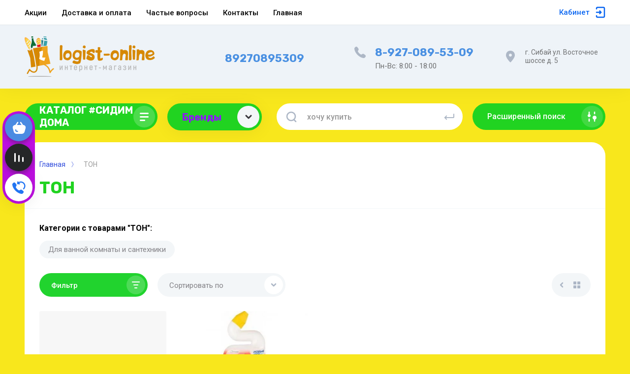

--- FILE ---
content_type: text/html; charset=utf-8
request_url: https://logist-online.ru/magazin/vendor/ton
body_size: 25793
content:



			<!DOCTYPE html>
<html data-wf-page="5c3b598191db030be7577d33" data-wf-site="5c18c320997c256f5317756a" lang="ru">
<head>
<meta charset="utf-8">
<meta name="robots" content="all"/>
<title>ТОН </title>
<!-- assets.top -->
<script src="/g/libs/nocopy/1.0.0/nocopy.for.all.js" ></script>
<!-- /assets.top -->


<meta content="Webflow" name="generator">
<meta name="description" content="ТОН ">
<meta name="keywords" content="ТОН ">
<meta name="SKYPE_TOOLBAR" content="SKYPE_TOOLBAR_PARSER_COMPATIBLE">
<meta name="viewport" content="width=device-width, initial-scale=1.0, maximum-scale=1.0, user-scalable=no">
<meta name="format-detection" content="telephone=no">
<meta http-equiv="x-rim-auto-match" content="none">


<link rel="stylesheet" href="/g/libs/jqueryui/datepicker-and-slider/css/jquery-ui.css">
<link rel="stylesheet" href="/g/libs/lightgallery/v1.2.19/lightgallery.css">
<link rel="stylesheet" href="/g/libs/remodal/css/remodal.css">
<link rel="stylesheet" href="/g/libs/remodal/css/remodal-default-theme.css">

<script src="/g/libs/jquery/1.10.2/jquery.min.js"></script>

<!-- Common js -->
	<link rel="stylesheet" href="/g/css/styles_articles_tpl.css">
<link rel='stylesheet' type='text/css' href='/shared/highslide-4.1.13/highslide.min.css'/>
<script type='text/javascript' src='/shared/highslide-4.1.13/highslide-full.packed.js'></script>
<script type='text/javascript'>
hs.graphicsDir = '/shared/highslide-4.1.13/graphics/';
hs.outlineType = null;
hs.showCredits = false;
hs.lang={cssDirection:'ltr',loadingText:'Загрузка...',loadingTitle:'Кликните чтобы отменить',focusTitle:'Нажмите чтобы перенести вперёд',fullExpandTitle:'Увеличить',fullExpandText:'Полноэкранный',previousText:'Предыдущий',previousTitle:'Назад (стрелка влево)',nextText:'Далее',nextTitle:'Далее (стрелка вправо)',moveTitle:'Передвинуть',moveText:'Передвинуть',closeText:'Закрыть',closeTitle:'Закрыть (Esc)',resizeTitle:'Восстановить размер',playText:'Слайд-шоу',playTitle:'Слайд-шоу (пробел)',pauseText:'Пауза',pauseTitle:'Приостановить слайд-шоу (пробел)',number:'Изображение %1/%2',restoreTitle:'Нажмите чтобы посмотреть картинку, используйте мышь для перетаскивания. Используйте клавиши вперёд и назад'};</script>

            <!-- 46b9544ffa2e5e73c3c971fe2ede35a5 -->
            <script src='/shared/s3/js/lang/ru.js'></script>
            <script src='/shared/s3/js/common.min.js'></script>
        <link rel='stylesheet' type='text/css' href='/shared/s3/css/calendar.css' /><link rel="icon" href="/favicon.ico" type="image/x-icon">
<link rel="apple-touch-icon" href="/touch-icon-iphone.png">
<link rel="apple-touch-icon" sizes="76x76" href="/touch-icon-ipad.png">
<link rel="apple-touch-icon" sizes="120x120" href="/touch-icon-iphone-retina.png">
<link rel="apple-touch-icon" sizes="152x152" href="/touch-icon-ipad-retina.png">
<meta name="msapplication-TileImage" content="/touch-w8-mediumtile.png"/>
<meta name="msapplication-square70x70logo" content="/touch-w8-smalltile.png" />
<meta name="msapplication-square150x150logo" content="/touch-w8-mediumtile.png" />
<meta name="msapplication-wide310x150logo" content="/touch-w8-widetile.png" />
<meta name="msapplication-square310x310logo" content="/touch-w8-largetile.png" />

<!--s3_require-->
<link rel="stylesheet" href="/g/basestyle/1.0.1/user/user.css" type="text/css"/>
<link rel="stylesheet" href="/g/basestyle/1.0.1/user/user.purple.css" type="text/css"/>
<script type="text/javascript" src="/g/basestyle/1.0.1/user/user.js" async></script>
<!--/s3_require-->

<link rel='stylesheet' type='text/css' href='/t/images/__csspatch/5/patch.css'/>
<!-- Common js -->

			
		
		
		
			<link rel="stylesheet" type="text/css" href="/g/shop2v2/default/css/theme.less.css">		
			<script type="text/javascript" src="/g/printme.js"></script>
		<script type="text/javascript" src="/g/shop2v2/default/js/tpl.js"></script>
		<script type="text/javascript" src="/g/shop2v2/default/js/baron.min.js"></script>
		
			<script type="text/javascript" src="/g/shop2v2/default/js/shop2.2.js"></script>
		
	<script type="text/javascript">shop2.init({"productRefs": [],"apiHash": {"getPromoProducts":"c27c96bee22ee95d45b0b5ec35bf4d60","getSearchMatches":"abf686d3c80a414c27918c67ea7b95c9","getFolderCustomFields":"5ff28d56510657ddd609b4144b9b8ae6","getProductListItem":"b26c980b0ca9b0b1e005a6ea8c029323","cartAddItem":"28df3e4a373a58beba400cc735266241","cartRemoveItem":"d058c7c76fa39c3d93c3ab9a66ee1784","cartUpdate":"9be64ced4c928e6a691d135abdfd9bd5","cartRemoveCoupon":"828f373509eca9ba29a40ef6d12d531a","cartAddCoupon":"1d9f133287d01918eae8dc2f294a8b2e","deliveryCalc":"c4bcfb132d44656f8f896501d3307231","printOrder":"7b917fcc52da6570427c839cd576d630","cancelOrder":"366a55484728efbcd8c923738c3f0b05","cancelOrderNotify":"965f2a2a9c25ef824e2acc90cf77cfe8","repeatOrder":"7f43bf3c72e1e45057725ac6d845f246","paymentMethods":"8efbdcf43079345122953273f70b89ee","compare":"0be48a6487c45564388026597ca387f9"},"hash": null,"verId": 2653218,"mode": "vendor","step": "","uri": "/magazin","IMAGES_DIR": "/d/","my": {"gr_universal_version":true,"gr_new_top_slider":true,"show_sections":false,"lazy_load_subpages":false,"price_fa_rouble":true,"buy_alias":"\u0412 \u043a\u043e\u0440\u0437\u0438\u043d\u0443","buy_mod":true,"buy_kind":true,"on_shop2_btn":true,"new_alias":"New","special_alias":"Sale","gr_icons_on_phone":true},"shop2_cart_order_payments": 3,"cf_margin_price_enabled": 0,"maps_yandex_key":"","maps_google_key":""});shop2.filter._pre_params = "&s[vendor_id]=11078302";</script>
<style type="text/css">.product-item-thumb {width: 400px;}.product-item-thumb .product-image, .product-item-simple .product-image {height: 400px;width: 400px;}.product-item-thumb .product-amount .amount-title {width: 304px;}.product-item-thumb .product-price {width: 350px;}.shop2-product .product-side-l {width: 250px;}.shop2-product .product-image {height: 250px;width: 250px;}.shop2-product .product-thumbnails li {width: 73px;height: 73px;}</style>

<!-- Custom js -->
<script src="/g/libs/timer/js/timer.js" charset="utf-8"></script>
<script src="/g/libs/jquery-match-height/0.7.2/jquery.matchHeight.min.js" charset="utf-8"></script>
<script src="/g/libs/jquery-responsive-tabs/1.6.3/jquery.responsiveTabs.min.js" charset="utf-8"></script>
<script src="/g/libs/lightgallery/v1.2.19/lightgallery.js" charset="utf-8"></script>
<script src="/g/libs/jquery-slick/1.6.0/slick.min.js" charset="utf-8"></script>
<script src="/g/libs/remodal/js/remodal.js" charset="utf-8"></script>
<script src="/g/libs/flexmenu/1.4.2/flexmenu.min.js"></script>

<script src="/g/templates/shop2/2.79.2/js/animit.js"></script>
<script src="/g/templates/shop2/2.79.2/js/waslide.js"></script>
<!-- Custom js -->


<!-- [if lt IE 9]>
<script src="https://cdnjs.cloudflare.com/ajax/libs/html5shiv/3.7.3/html5shiv.min.js" type="text/javascript"></script>
<![endif] -->

<!-- webflow -->

<script type="text/javascript">
    !function(o,c){var n=c.documentElement,t=" w-mod-";n.className+=t+"js",("ontouchstart"in o||o.DocumentTouch&&c instanceof DocumentTouch)&&(n.className+=t+"touch")}(window,document);
</script>

<!-- webflow -->

		    <link rel="stylesheet" href="/t/v16149/images/theme15/theme.scss.css">
	
	
<style>#body_user_code {position: absolute;top: -50000px;left: -50000px;}</style>
<link rel="stylesheet" href="/t/v16149/images/site.addons.scss.css">
</head>

<body class="body site">
<div class="site__wrapper has_icons_on_mobile">
	<div class="burger-block">
		<div class="burger-block__section">
			<div class="burger-close">&nbsp;</div>
			<div class="burger-block__menu">Меню</div>
			<div class="burger-cabinet">
				<a href="#login-form" class="top-pannel_cabinet left-pannel w-nav-link w--nav-link-open">Кабинет</a>
			</div>
			<div class="burger-folders">
				<div class="burger-title cat-title-text"><div class="burger-mob-title active">Каталог</div><div class="brands-mob-title">Бренды</div></div>
				<div class="burger-folders__body">
					<ul class="burger-folders__list menu-default">
											         					         					         					         					    					         					              					              					                   <li class="firstlevel sublevel">
											<a class=" cat-item_link hasArrow" href="/magazin/folder/krupy-makarony-muka">
																	                                <span class="cat-item__pic">
					                                					                                									                                		<svg xmlns="http://www.w3.org/2000/svg" width="42" height="42" viewBox="0 0 42 42" fill="none">
																	<path fill-rule="evenodd" clip-rule="evenodd" d="M13.6667 13C11.6416 13 10 14.6832 10 16.7595L10 27.2405C10 29.3168 11.6416 31 13.6667 31H28.3333C30.3584 31 32 29.3168 32 27.2405V16.7595C32 14.6832 30.3584 13 28.3333 13H13.6667ZM29.25 17.7833C29.25 18.4921 28.6754 19.0667 27.9667 19.0667C27.2579 19.0667 26.6833 18.4921 26.6833 17.7833C26.6833 17.0746 27.2579 16.5 27.9667 16.5C28.6754 16.5 29.25 17.0746 29.25 17.7833ZM24.5 22C24.5 23.933 22.933 25.5 21 25.5C19.067 25.5 17.5 23.933 17.5 22C17.5 20.067 19.067 18.5 21 18.5C22.933 18.5 24.5 20.067 24.5 22ZM26 22C26 24.7614 23.7614 27 21 27C18.2386 27 16 24.7614 16 22C16 19.2386 18.2386 17 21 17C23.7614 17 26 19.2386 26 22Z" fill="#39363C"/>
																	<path d="M23.0372 10H18.9653C17.9896 10 17.0749 10.4745 16.5129 11.272L16 12H26L25.4935 11.2777C24.932 10.4768 24.0153 10 23.0372 10Z" fill="#39363C"/>
																</svg>
																				                                						                                </span>
				                                												<span>Бакалея</span>
											</a>
					              					         					         					         					         					    					         					              					                   					                        <ul>
					                            <li class="parentItem"><a href="/magazin/folder/krupy-makarony-muka"><span>Бакалея</span></a></li>
					                    						              					              					                   <li class=""><a href="/magazin/folder/hlopya"><span>Хлопья</span></a>
					              					         					         					         					         					    					         					              					                   					                        </li>
					                        					                   					              					              					                   <li class="sublevel"><a class="hasArrow" href="/magazin/folder/maslo-podsolnechnoe-majonez-sousy-tomatnye-pasty-ketchupy"><span>Масла, соусы</span></a>
					              					         					         					         					         					    					         					              					                   					                        <ul>
					                            <li class="parentItem"><a href="/magazin/folder/maslo-podsolnechnoe-majonez-sousy-tomatnye-pasty-ketchupy"><span>Масла, соусы</span></a></li>
					                    						              					              					                   <li class=""><a href="/magazin/folder/maslo-podsolnechnoe"><span>Масло подсолнечное</span></a>
					              					         					         					         					         					    					         					              					                   					                        </li>
					                        					                   					              					              					                   <li class=""><a href="/magazin/folder/majonez"><span>Майонез</span></a>
					              					         					         					         					         					    					         					              					                   					                        </li>
					                        					                   					              					              					                   <li class=""><a href="/magazin/folder/ketchup"><span>Кетчуп</span></a>
					              					         					         					         					         					    					         					              					                   					                        </li>
					                        					                   					              					              					                   <li class=""><a href="/magazin/folder/sous"><span>Соус</span></a>
					              					         					         					         					         					    					         					              					                   					                        </li>
					                        					                   					              					              					                   <li class=""><a href="/magazin/folder/gorchica"><span>Горчица</span></a>
					              					         					         					         					         					    					         					              					                   					                        </li>
					                        					                   					              					              					                   <li class=""><a href="/magazin/folder/pasta-tomatnaya"><span>Паста томатная</span></a>
					              					         					         					         					         					    					         					              					                   					                        </li>
					                        					                             </ul></li>
					                        					                   					              					              					                   <li class="sublevel"><a class="hasArrow" href="/magazin/folder/krupy-i-makarony"><span>Крупы и макароны</span></a>
					              					         					         					         					         					    					         					              					                   					                        <ul>
					                            <li class="parentItem"><a href="/magazin/folder/krupy-i-makarony"><span>Крупы и макароны</span></a></li>
					                    						              					              					                   <li class=""><a href="/magazin/folder/krupy"><span>Крупы</span></a>
					              					         					         					         					         					    					         					              					                   					                        </li>
					                        					                   					              					              					                   <li class=""><a href="/magazin/folder/makarony"><span>Макароны</span></a>
					              					         					         					         					         					    					         					              					                   					                        </li>
					                        					                             </ul></li>
					                        					                   					              					              					                   <li class="sublevel"><a class="hasArrow" href="/magazin/folder/vse-dlya-vypechki"><span>Всё для выпечки</span></a>
					              					         					         					         					         					    					         					              					                   					                        <ul>
					                            <li class="parentItem"><a href="/magazin/folder/vse-dlya-vypechki"><span>Всё для выпечки</span></a></li>
					                    						              					              					                   <li class=""><a href="/magazin/folder/muka"><span>Мука</span></a>
					              					         					         					         					         					    					         					              					                   					                        </li>
					                        					                             </ul></li>
					                        					                   					              					              					                   <li class="sublevel"><a class="hasArrow" href="/magazin/folder/konservaciya"><span>Консервация</span></a>
					              					         					         					         					         					    					         					              					                   					                        <ul>
					                            <li class="parentItem"><a href="/magazin/folder/konservaciya"><span>Консервация</span></a></li>
					                    						              					              					                   <li class=""><a href="/magazin/folder/konservy-ovoshchnye"><span>Консервы овощные</span></a>
					              					         					         					         					         					    					         					              					                   					                        </li>
					                        					                   					              					              					                   <li class=""><a href="/magazin/folder/konservy-rybnye"><span>Консервы рыбные</span></a>
					              					         					         					         					         					    					         					              					                   					                        </li>
					                        					                   					              					              					                   <li class=""><a href="/magazin/folder/konservy-fruktovye"><span>Консервы фруктовые</span></a>
					              					         					         					         					         					    					         					              					                   					                        </li>
					                        					                   					              					              					                   <li class=""><a href="/magazin/folder/moloko-i-sgushchenka"><span>Молоко и сгущенка</span></a>
					              					         					         					         					         					    					         					              					                   					                        </li>
					                        					                   					              					              					                   <li class=""><a href="/magazin/folder/varene"><span>Варенье</span></a>
					              					         					         					         					         					    					         					              					                   					                        </li>
					                        					                             </ul></li>
					                        					                   					              					              					                   <li class=""><a href="/magazin/folder/suhie-zavtraki-myusli"><span>Сухие завтраки, мюсли</span></a>
					              					         					         					         					         					    					         					              					                   					                        </li>
					                        					                   					              					              					                   <li class=""><a href="/magazin/folder/supy-bystrogo-prigotovleniya"><span>Супы быстрого приготовления</span></a>
					              					         					         					         					         					    					         					              					                   					                        </li>
					                        					                             </ul></li>
					                        					                   					              					              					                   <li class="firstlevel sublevel">
											<a class=" cat-item_link hasArrow" href="/magazin/folder/chaj-kofe-cikorij">
																	                                <span class="cat-item__pic">
					                                					                                									                                		<svg xmlns="http://www.w3.org/2000/svg" width="42" height="42" viewBox="0 0 42 42" fill="none">
																	<path fill-rule="evenodd" clip-rule="evenodd" d="M13.6667 13C11.6416 13 10 14.6832 10 16.7595L10 27.2405C10 29.3168 11.6416 31 13.6667 31H28.3333C30.3584 31 32 29.3168 32 27.2405V16.7595C32 14.6832 30.3584 13 28.3333 13H13.6667ZM29.25 17.7833C29.25 18.4921 28.6754 19.0667 27.9667 19.0667C27.2579 19.0667 26.6833 18.4921 26.6833 17.7833C26.6833 17.0746 27.2579 16.5 27.9667 16.5C28.6754 16.5 29.25 17.0746 29.25 17.7833ZM24.5 22C24.5 23.933 22.933 25.5 21 25.5C19.067 25.5 17.5 23.933 17.5 22C17.5 20.067 19.067 18.5 21 18.5C22.933 18.5 24.5 20.067 24.5 22ZM26 22C26 24.7614 23.7614 27 21 27C18.2386 27 16 24.7614 16 22C16 19.2386 18.2386 17 21 17C23.7614 17 26 19.2386 26 22Z" fill="#39363C"/>
																	<path d="M23.0372 10H18.9653C17.9896 10 17.0749 10.4745 16.5129 11.272L16 12H26L25.4935 11.2777C24.932 10.4768 24.0153 10 23.0372 10Z" fill="#39363C"/>
																</svg>
																				                                						                                </span>
				                                												<span>Чай, кофе, цикорий</span>
											</a>
					              					         					         					         					         					    					         					              					                   					                        <ul>
					                            <li class="parentItem"><a href="/magazin/folder/chaj-kofe-cikorij"><span>Чай, кофе, цикорий</span></a></li>
					                    						              					              					                   <li class=""><a href="/magazin/folder/chai"><span>Чаи</span></a>
					              					         					         					         					         					    					         					              					                   					                        </li>
					                        					                   					              					              					                   <li class=""><a href="/magazin/folder/kofe"><span>Кофе</span></a>
					              					         					         					         					         					    					         					              					                   					                        </li>
					                        					                   					              					              					                   <li class=""><a href="/magazin/folder/cikorij"><span>Цикорий</span></a>
					              					         					         					         					         					    					         					              					                   					                        </li>
					                        					                   					              					              					                   <li class=""><a href="/magazin/folder/kakao"><span>Какао</span></a>
					              					         					         					         					         					    					         					              					                   					                        </li>
					                        					                   					              					              					                   <li class=""><a href="/magazin/folder/rastvorimye-napitki"><span>Растворимые напитки</span></a>
					              					         					         					         					         					    					         					              					                   					                        </li>
					                        					                             </ul></li>
					                        					                   					              					              					                   <li class="firstlevel">
											<a class=" cat-item_link" href="/magazin/folder/sladosti">
																	                                <span class="cat-item__pic">
					                                					                                									                                		<svg xmlns="http://www.w3.org/2000/svg" width="42" height="42" viewBox="0 0 42 42" fill="none">
																	<path fill-rule="evenodd" clip-rule="evenodd" d="M13.6667 13C11.6416 13 10 14.6832 10 16.7595L10 27.2405C10 29.3168 11.6416 31 13.6667 31H28.3333C30.3584 31 32 29.3168 32 27.2405V16.7595C32 14.6832 30.3584 13 28.3333 13H13.6667ZM29.25 17.7833C29.25 18.4921 28.6754 19.0667 27.9667 19.0667C27.2579 19.0667 26.6833 18.4921 26.6833 17.7833C26.6833 17.0746 27.2579 16.5 27.9667 16.5C28.6754 16.5 29.25 17.0746 29.25 17.7833ZM24.5 22C24.5 23.933 22.933 25.5 21 25.5C19.067 25.5 17.5 23.933 17.5 22C17.5 20.067 19.067 18.5 21 18.5C22.933 18.5 24.5 20.067 24.5 22ZM26 22C26 24.7614 23.7614 27 21 27C18.2386 27 16 24.7614 16 22C16 19.2386 18.2386 17 21 17C23.7614 17 26 19.2386 26 22Z" fill="#39363C"/>
																	<path d="M23.0372 10H18.9653C17.9896 10 17.0749 10.4745 16.5129 11.272L16 12H26L25.4935 11.2777C24.932 10.4768 24.0153 10 23.0372 10Z" fill="#39363C"/>
																</svg>
																				                                						                                </span>
				                                												<span>Сладости</span>
											</a>
					              					         					         					         					         					    					         					              					                   					                        </li>
					                        					                   					              					              					                   <li class="firstlevel">
											<a class=" cat-item_link" href="/magazin/folder/detskoe-pitanie">
																	                                <span class="cat-item__pic">
					                                					                                									                                		<svg xmlns="http://www.w3.org/2000/svg" width="42" height="42" viewBox="0 0 42 42" fill="none">
																	<path fill-rule="evenodd" clip-rule="evenodd" d="M13.6667 13C11.6416 13 10 14.6832 10 16.7595L10 27.2405C10 29.3168 11.6416 31 13.6667 31H28.3333C30.3584 31 32 29.3168 32 27.2405V16.7595C32 14.6832 30.3584 13 28.3333 13H13.6667ZM29.25 17.7833C29.25 18.4921 28.6754 19.0667 27.9667 19.0667C27.2579 19.0667 26.6833 18.4921 26.6833 17.7833C26.6833 17.0746 27.2579 16.5 27.9667 16.5C28.6754 16.5 29.25 17.0746 29.25 17.7833ZM24.5 22C24.5 23.933 22.933 25.5 21 25.5C19.067 25.5 17.5 23.933 17.5 22C17.5 20.067 19.067 18.5 21 18.5C22.933 18.5 24.5 20.067 24.5 22ZM26 22C26 24.7614 23.7614 27 21 27C18.2386 27 16 24.7614 16 22C16 19.2386 18.2386 17 21 17C23.7614 17 26 19.2386 26 22Z" fill="#39363C"/>
																	<path d="M23.0372 10H18.9653C17.9896 10 17.0749 10.4745 16.5129 11.272L16 12H26L25.4935 11.2777C24.932 10.4768 24.0153 10 23.0372 10Z" fill="#39363C"/>
																</svg>
																				                                						                                </span>
				                                												<span>Детское питание</span>
											</a>
					              					         					         					         					         					    					         					              					                   					                        </li>
					                        					                   					              					              					                   <li class="firstlevel sublevel">
											<a class=" cat-item_link hasArrow" href="/magazin/folder/napitki">
																	                                <span class="cat-item__pic">
					                                					                                									                                		<svg xmlns="http://www.w3.org/2000/svg" width="42" height="42" viewBox="0 0 42 42" fill="none">
																	<path fill-rule="evenodd" clip-rule="evenodd" d="M13.6667 13C11.6416 13 10 14.6832 10 16.7595L10 27.2405C10 29.3168 11.6416 31 13.6667 31H28.3333C30.3584 31 32 29.3168 32 27.2405V16.7595C32 14.6832 30.3584 13 28.3333 13H13.6667ZM29.25 17.7833C29.25 18.4921 28.6754 19.0667 27.9667 19.0667C27.2579 19.0667 26.6833 18.4921 26.6833 17.7833C26.6833 17.0746 27.2579 16.5 27.9667 16.5C28.6754 16.5 29.25 17.0746 29.25 17.7833ZM24.5 22C24.5 23.933 22.933 25.5 21 25.5C19.067 25.5 17.5 23.933 17.5 22C17.5 20.067 19.067 18.5 21 18.5C22.933 18.5 24.5 20.067 24.5 22ZM26 22C26 24.7614 23.7614 27 21 27C18.2386 27 16 24.7614 16 22C16 19.2386 18.2386 17 21 17C23.7614 17 26 19.2386 26 22Z" fill="#39363C"/>
																	<path d="M23.0372 10H18.9653C17.9896 10 17.0749 10.4745 16.5129 11.272L16 12H26L25.4935 11.2777C24.932 10.4768 24.0153 10 23.0372 10Z" fill="#39363C"/>
																</svg>
																				                                						                                </span>
				                                												<span>Напитки</span>
											</a>
					              					         					         					         					         					    					         					              					                   					                        <ul>
					                            <li class="parentItem"><a href="/magazin/folder/napitki"><span>Напитки</span></a></li>
					                    						              					              					                   <li class=""><a href="/magazin/folder/soki"><span>Соки</span></a>
					              					         					         					         					         					    					         					              					                   					                        </li>
					                        					                             </ul></li>
					                        					                   					              					              					                   <li class="firstlevel">
											<a class=" cat-item_link" href="/magazin/folder/sneki">
																	                                <span class="cat-item__pic">
					                                					                                									                                		<svg xmlns="http://www.w3.org/2000/svg" width="42" height="42" viewBox="0 0 42 42" fill="none">
																	<path fill-rule="evenodd" clip-rule="evenodd" d="M13.6667 13C11.6416 13 10 14.6832 10 16.7595L10 27.2405C10 29.3168 11.6416 31 13.6667 31H28.3333C30.3584 31 32 29.3168 32 27.2405V16.7595C32 14.6832 30.3584 13 28.3333 13H13.6667ZM29.25 17.7833C29.25 18.4921 28.6754 19.0667 27.9667 19.0667C27.2579 19.0667 26.6833 18.4921 26.6833 17.7833C26.6833 17.0746 27.2579 16.5 27.9667 16.5C28.6754 16.5 29.25 17.0746 29.25 17.7833ZM24.5 22C24.5 23.933 22.933 25.5 21 25.5C19.067 25.5 17.5 23.933 17.5 22C17.5 20.067 19.067 18.5 21 18.5C22.933 18.5 24.5 20.067 24.5 22ZM26 22C26 24.7614 23.7614 27 21 27C18.2386 27 16 24.7614 16 22C16 19.2386 18.2386 17 21 17C23.7614 17 26 19.2386 26 22Z" fill="#39363C"/>
																	<path d="M23.0372 10H18.9653C17.9896 10 17.0749 10.4745 16.5129 11.272L16 12H26L25.4935 11.2777C24.932 10.4768 24.0153 10 23.0372 10Z" fill="#39363C"/>
																</svg>
																				                                						                                </span>
				                                												<span>Снеки</span>
											</a>
					              					         					         					         					         					    					         					              					                   					                        </li>
					                        					                   					              					              					                   <li class="firstlevel sublevel">
											<a class=" cat-item_link hasArrow" href="/magazin/folder/bytovaya-himiya">
																	                                <span class="cat-item__pic">
					                                					                                									                                		<svg xmlns="http://www.w3.org/2000/svg" width="42" height="42" viewBox="0 0 42 42" fill="none">
																	<path fill-rule="evenodd" clip-rule="evenodd" d="M13.6667 13C11.6416 13 10 14.6832 10 16.7595L10 27.2405C10 29.3168 11.6416 31 13.6667 31H28.3333C30.3584 31 32 29.3168 32 27.2405V16.7595C32 14.6832 30.3584 13 28.3333 13H13.6667ZM29.25 17.7833C29.25 18.4921 28.6754 19.0667 27.9667 19.0667C27.2579 19.0667 26.6833 18.4921 26.6833 17.7833C26.6833 17.0746 27.2579 16.5 27.9667 16.5C28.6754 16.5 29.25 17.0746 29.25 17.7833ZM24.5 22C24.5 23.933 22.933 25.5 21 25.5C19.067 25.5 17.5 23.933 17.5 22C17.5 20.067 19.067 18.5 21 18.5C22.933 18.5 24.5 20.067 24.5 22ZM26 22C26 24.7614 23.7614 27 21 27C18.2386 27 16 24.7614 16 22C16 19.2386 18.2386 17 21 17C23.7614 17 26 19.2386 26 22Z" fill="#39363C"/>
																	<path d="M23.0372 10H18.9653C17.9896 10 17.0749 10.4745 16.5129 11.272L16 12H26L25.4935 11.2777C24.932 10.4768 24.0153 10 23.0372 10Z" fill="#39363C"/>
																</svg>
																				                                						                                </span>
				                                												<span>Бытовая химия</span>
											</a>
					              					         					         					         					         					    					         					              					                   					                        <ul>
					                            <li class="parentItem"><a href="/magazin/folder/bytovaya-himiya"><span>Бытовая химия</span></a></li>
					                    						              					              					                   <li class="sublevel"><a class="hasArrow" href="/magazin/folder/sredstva-moyushchie-dlya-posudy"><span>Средства моющие для посуды</span></a>
					              					         					         					         					         					    					         					              					                   					                        <ul>
					                            <li class="parentItem"><a href="/magazin/folder/sredstva-moyushchie-dlya-posudy"><span>Средства моющие для посуды</span></a></li>
					                    						              					              					                   <li class=""><a href="/magazin/folder/dlya-ruchnogo-mytya"><span>Для ручного мытья</span></a>
					              					         					         					         					         					    					         					              					                   					                        </li>
					                        					                   					              					              					                   <li class=""><a href="/magazin/folder/dlya-posudomoechnyh-mashin"><span>Для посудомоечных машин</span></a>
					              					         					         					         					         					    					         					              					                   					                        </li>
					                        					                             </ul></li>
					                        					                   					              					              					                   <li class="sublevel"><a class="hasArrow" href="/magazin/folder/sredstva-chistyashchie"><span>Средства чистящие</span></a>
					              					         					         					         					         					    					         					              					                   					                        <ul>
					                            <li class="parentItem"><a href="/magazin/folder/sredstva-chistyashchie"><span>Средства чистящие</span></a></li>
					                    						              					              					                   <li class=""><a href="/magazin/folder/universalnoe-i-dlya-pola"><span>Универсальные и для пола</span></a>
					              					         					         					         					         					    					         					              					                   					                        </li>
					                        					                   					              					              					                   <li class=""><a href="/magazin/folder/dlya-vannoj-komnaty-i-santehniki"><span>Для ванной комнаты и сантехники</span></a>
					              					         					         					         					         					    					         					              					                   					                        </li>
					                        					                   					              					              					                   <li class=""><a href="/magazin/folder/dlya-kovrov-i-mebeli"><span>Для ковров и мебели</span></a>
					              					         					         					         					         					    					         					              					                   					                        </li>
					                        					                             </ul></li>
					                        					                   					              					              					                   <li class=""><a href="/magazin/folder/nabory-podarochnye"><span>Наборы подарочные</span></a>
					              					         					         					         					         					    					         					              					                   					                        </li>
					                        					                   					              					              					                   <li class=""><a href="/magazin/folder/stiralnyj-poroshok"><span>Стиральный порошок</span></a>
					              					         					         					         					         					    					         					              					                   					                        </li>
					                        					                             </ul></li>
					                        					                   					              					              					                   <li class="firstlevel sublevel">
											<a class=" cat-item_link hasArrow" href="/magazin/folder/produkty-mestnyh-proizvoditelej">
																	                                <span class="cat-item__pic">
					                                					                                									                                		<svg xmlns="http://www.w3.org/2000/svg" width="42" height="42" viewBox="0 0 42 42" fill="none">
																	<path fill-rule="evenodd" clip-rule="evenodd" d="M13.6667 13C11.6416 13 10 14.6832 10 16.7595L10 27.2405C10 29.3168 11.6416 31 13.6667 31H28.3333C30.3584 31 32 29.3168 32 27.2405V16.7595C32 14.6832 30.3584 13 28.3333 13H13.6667ZM29.25 17.7833C29.25 18.4921 28.6754 19.0667 27.9667 19.0667C27.2579 19.0667 26.6833 18.4921 26.6833 17.7833C26.6833 17.0746 27.2579 16.5 27.9667 16.5C28.6754 16.5 29.25 17.0746 29.25 17.7833ZM24.5 22C24.5 23.933 22.933 25.5 21 25.5C19.067 25.5 17.5 23.933 17.5 22C17.5 20.067 19.067 18.5 21 18.5C22.933 18.5 24.5 20.067 24.5 22ZM26 22C26 24.7614 23.7614 27 21 27C18.2386 27 16 24.7614 16 22C16 19.2386 18.2386 17 21 17C23.7614 17 26 19.2386 26 22Z" fill="#39363C"/>
																	<path d="M23.0372 10H18.9653C17.9896 10 17.0749 10.4745 16.5129 11.272L16 12H26L25.4935 11.2777C24.932 10.4768 24.0153 10 23.0372 10Z" fill="#39363C"/>
																</svg>
																				                                						                                </span>
				                                												<span>Продукты местных производителей</span>
											</a>
					              					         					         					         					         					    					         					              					                   					                        <ul>
					                            <li class="parentItem"><a href="/magazin/folder/produkty-mestnyh-proizvoditelej"><span>Продукты местных производителей</span></a></li>
					                    						              					              					                   <li class=""><a href="/magazin/folder/pelmeni-manty"><span>Пельмени, манты</span></a>
					              					         					         					         					         					    					         					              					                   					                        </li>
					                        					                   					              					              					                   <li class=""><a href="/magazin/folder/nacionalnye-blyuda"><span>Национальные блюда</span></a>
					              					         					         					         					         					    					    					         </li></ul>
					    					    </li>
					</ul>
				</div>
			</div>
			
		</div>
	</div>
	
	<div class="mobile-menu">
		<div class="mobile-menu__inner">
			<div class="mobile-menu__back">&nbsp;</div>
			<div class="mobile-menu__title">Меню</div>
			<div class="burger-navigation">
								    <ul class="burger-navigation__list menu-default">
										              				              				                   <li class="firstlevel"><a href="/akcii"><span>Акции</span></a>
				              					         					         					         					    				              				                   				                        </li>
				                        				                   				              				              				                   <li class="firstlevel"><a href="/dostavka-i-oplata"><span>Доставка и оплата</span></a>
				              					         					         					         					    				              				                   				                        </li>
				                        				                   				              				              				                   <li class="firstlevel"><a href="/chastyye-voprosy"><span>Частые вопросы</span></a>
				              					         					         					         					    				              				                   				                        </li>
				                        				                   				              				              				                   <li class="firstlevel"><a href="/kontakty"><span>Контакты</span></a>
				              					         					         					         					    				              				                   				                        </li>
				                        				                   				              				              				                   <li class="firstlevel"><a href="/"><span>Главная</span></a>
				              					         					         					         					    					    					    </li>
					</ul>
							</div>
		</div>
	</div>
	
	<div class="left-fixed-panel">
		<div class="left-fixed-panel__inner">
			
			<div class="left-fixed-panel__body">
				<div class="left-fixed-panel__body-bg">
										
																	
											
																					<a href="/magazin/cart" class="left-fixed-panel__cart">
								<div class="left-fixed-panel__cart-amount">0</div>
								<div class="left-fixed-panel__cart-inner">
									<div class="left-fixed-panel__cart-icon">&nbsp;</div>
									<div class="left-fixed-panel__cart-text">Корзина</div>
								</div>
							</a>
						
																
							            	<a href="/magazin/compare" target="_blank" class="left-fixed-panel__compare compare-block">
		            		<span class="left-fixed-panel__compare-amount compare-amount">0</span>
							<span class="left-fixed-panel__compare-inner">
								<span class="left-fixed-panel__compare-icon">&nbsp;</span>	
								<span class="left-fixed-panel__compare-text">Сравнение</span>	
							</span>
						</a>
										
											<div class="left-fixed-panel__form" data-remodal-target="call_form">
							<div class="left-fixed-panel__form-inner">
								<div class="left-fixed-panel__form-icon">&nbsp;</div>
								<div class="left-fixed-panel__form-text">Обратный звонок</div>
							</div>
						</div>
									</div>
				<a href="#top-pannel" class="left-fixed-panel__up-btn">&nbsp;</a>
			</div>
			
		</div>
	</div>
	
    <header class="site-hedaer">
        <div class="header">
        		        				            <div data-collapse="medium" data-animation="over-left" data-duration="400" id="top-pannel" data-doc-height="1" data-no-scroll="1" class="top-pannel w-nav">
            	
            	<div class="top-pannel__inner has_compare">
	                <div class="top-pannel__cont-btn" >
	                    <div class="cont-icon" data-remodal-target="call_form">&nbsp;</div>
	                </div>
	                	                
	                				                <div class="top-pannel__cart">
			                												                    <a href="/magazin/cart" class="cart-icon mobile"><span class="cart_amount">0</span></a>
			                </div>
			            			            
	                	                		                <div class="top-pannel__compare compare-block" >
		                    <a href="/magazin/compare" target="_blank" class="compare-icon"><span class="compare_amount compare-amount">0</span></a>
		                </div>
	                	                
	                <div class="width-container-top w-container">
	                    <div class="burger-btn">&nbsp;</div>
	                    <nav role="navigation" class="nav-menu w-hidden-tiny w-nav-menu">
	                        <div class="nav-menu__wrap">
	                            								    <ul class="top-menu__wrap menu-default">
								        								
								            								
								            								                <li class=""><a class="top-menu__link w-nav-link" href="/akcii"><span>Акции</span></a>
								            								            								
								        								
								            								                								                        </li>
								                    								                								            								
								            								                <li class=""><a class="top-menu__link w-nav-link" href="/dostavka-i-oplata"><span>Доставка и оплата</span></a>
								            								            								
								        								
								            								                								                        </li>
								                    								                								            								
								            								                <li class=""><a class="top-menu__link w-nav-link" href="/chastyye-voprosy"><span>Частые вопросы</span></a>
								            								            								
								        								
								            								                								                        </li>
								                    								                								            								
								            								                <li class=""><a class="top-menu__link w-nav-link" href="/kontakty"><span>Контакты</span></a>
								            								            								
								        								
								            								                								                        </li>
								                    								                								            								
								            								                <li class=""><a class="top-menu__link w-nav-link" href="/"><span>Главная</span></a>
								            								            								
								        								        </li>
								    </ul>
								    									                        </div>
	                    </nav>
	                    <a href="#login-form" class="top-pannel_cabinet w-button">Кабинет</a>
	                    <div class="remodal" data-remodal-id="login-form" role="dialog">
							<button data-remodal-action="close" class="close-button"><span>Закрыть</span></button>
							<div class="shop2-block login-form ">
	<div class="block-title">
		Кабинет
	</div>
	<div class="block-body">
		
			<form method="post" action="/users">
				<input type="hidden" name="mode" value="login" />

				<div class="row login tpl-field">
					<input placeholder="Логин" type="text" name="login" id="login" tabindex="1" value="" />
				</div>
				<div class="row tpl-field">
					<input placeholder="Пароль" type="password" name="password" id="password" tabindex="2" value="" />
				</div>

				<div class="login-btns">
					<div class="login-btns__enter">
						<button type="submit" class="btn-style" tabindex="3">Войти</button>
					</div>
					<div class="login-btns__in">
						<a href="/users/forgot_password" class="forgot">Забыли пароль?</a><br/>
						<a href="/users/register" class="register">Регистрация</a>
					</div>
				</div>
			<re-captcha data-captcha="recaptcha"
     data-name="captcha"
     data-sitekey="6LcYvrMcAAAAAKyGWWuW4bP1De41Cn7t3mIjHyNN"
     data-lang="ru"
     data-rsize="invisible"
     data-type="image"
     data-theme="light"></re-captcha></form>
			
							<div class="g-auth__row g-auth__social-min">
										



				
						<div class="g-form-field__title"><b>Также Вы можете войти через:</b></div>
			<div class="g-social">
																												<div class="g-social__row">
								<a href="/users/hauth/start/vkontakte?return_url=/magazin/vendor/ton" class="g-social__item g-social__item--vk-large" rel="nofollow">Vkontakte</a>
							</div>
																
			</div>
			
		
	
			<div class="g-auth__personal-note">
									
			
							Я выражаю <a href="/users/agreement" target="_blank">согласие на передачу и обработку персональных данных</a> в соответствии с <a href="/users/policy" target="_blank">политикой конфиденциальности</a>
					</div>
					</div>
			
		
	</div>
</div>						</div>
	                </div>
                </div>
                
            </div>
            <div class="company-info">
                <div class="width-container head">
                    <div class="company-info__left">
                    								<div class="site-logo" style="margin: 0;">
																																	<a href="https://logist-online.ru">
										<img style="max-width: 265px;" src="/thumb/2/DGeHtZHMrey0D4RV1nHJKQ/265c82/d/logo.png" alt="" />
									</a>
															</div>
						                    	                    </div>
                    <div class="company-info__right">
                    		                        <div class="contacts wtsp">
	                            <div class="contacts-inner">
	                                <div class="phone-item">
	                                	                                    		<a href="tel:89270895309" class="phone">89270895309</a>
	                                   		                                </div>
	                            </div>
	                        </div>
                                            		                        <div class="contacts">
	                            <div class="contacts-inner">
	                                <div class="phone-item">
	                                																									                                    		<a href="tel:89270895309" class="phone">8-927-089-53-09</a>
	                                    		                                   		                                   		                                </div>
	                                	                                	<div class="schedule" style="margin-top: 6px;">Пн-Вс: 8:00 - 18:00</div>
	                                	                            </div>
	                        </div>
                                                                        	<div class="address">г. Сибай ул. Восточное шоссе д. 5</div>
                                                                    </div>
                </div>
            </div>
        </div> <!-- .header -->
    </header>
    
    	    <div class="remodal" data-remodal-id="call_form" role="dialog">
			<button data-remodal-action="close" class="close-button"><span>Закрыть</span></button>
					        <div class="popup-contacts">
		    				                						<div >
							<a href="tel:89270895309">8-927-089-53-09</a>
						</div>
						
		            			            							<div class="tel_wtsp" style="margin-bottom: 4px;">
								<a href="tel:89270895309">89270895309</a>
							</div>
			            						
		            		            	<div class="popup-contacts__time">Пн-Вс: 8:00 - 18:00</div>
		            		        </div>
		    		    		    	<div class="popup-address">г. Сибай ул. Восточное шоссе д. 5</div>
		    			
                        	
	    
        
    <div class="tpl-anketa" data-api-url="/-/x-api/v1/public/?method=form/postform&param[form_id]=1180451" data-api-type="form">
    		    			    	<div class="tpl-anketa__left">
		        	<div class="tpl-anketa__title">Обратный звонок</div>
		        			        </div>
	                        <div class="tpl-anketa__right">
	        	            <form method="post" action="/" data-s3-anketa-id="1180451">
	                <input type="hidden" name="param[placeholdered_fields]" value="1" />
	                <input type="hidden" name="form_id" value="1180451">
	                	                	                <input type="hidden" name="param[hide_title]" value="" />
	                <input type="hidden" name="param[product_name]" value="" />
                	<input type="hidden" name="param[product_link]" value="https://" />
                	<input type="hidden" name="param[policy_checkbox]" value="" />
                	<input type="hidden" name="param[has_span_button]" value="" />
	                <input type="hidden" name="tpl" value="global:shop2.form.minimal.tpl">
	                		                		                    		                        <div class="tpl-field type-text field-required">
		                            		                            
		                            		                            <div class="field-value">
		                                		                                		                                    <input type="text" 
		                                    	 required  
			                                    size="30" 
			                                    maxlength="100" 
			                                    value="" 
			                                    name="d[0]" 
			                                    placeholder="Имя *" 
		                                    />
		                                		                                
		                                		                            </div>
		                        </div>
		                    		                		                    		                        <div class="tpl-field type-text field-required last-inline">
		                            		                            
		                            		                            <div class="field-value">
		                                		                                		                                    <input type="text" 
		                                    	 required  
			                                    size="30" 
			                                    maxlength="100" 
			                                    value="" 
			                                    name="d[2]" 
			                                    placeholder="Телефон *" 
		                                    />
		                                		                                
		                                		                            </div>
		                        </div>
		                    		                	
	        			        		
	                	
	                <div class="tpl-field tpl-field-button">
	                    <button type="submit" class="tpl-form-button">Отправить</button>
	                </div>
	
	            <re-captcha data-captcha="recaptcha"
     data-name="captcha"
     data-sitekey="6LcYvrMcAAAAAKyGWWuW4bP1De41Cn7t3mIjHyNN"
     data-lang="ru"
     data-rsize="invisible"
     data-type="image"
     data-theme="light"></re-captcha></form>
	            
	        		        	
	                </div>
    </div>
		</div>
	    
    <div class="site-container">
        <div class="site-container__inner">
            <div class="top-block inner_block">
                <div class="width-container">
                    <div class="top-block_left">
                        <div class="cat-wrap">
                            
                            <div class="cat">
                                <div class="cat-title inner">
                                    <div class="cat-title-text">КАТАЛОГ #СИДИМ ДОМА</div>
                                    <div class="cat-title-icon"></div>
                                </div>
                                								    <nav class="shop-folders-wrap inner">
								        <ul class="cat-list w-list-unstyled menu-default">
								            								                								            								                								
								                    								
								                    								                        <li class="cat-item has">
								                            <a class="cat-item_link sublevels" href="/magazin/folder/krupy-makarony-muka">
								                                								                                <span class="cat-item__title" style="padding-left: 9px;">Бакалея</span>
								                            </a>
								                    								
								                    								
								                								            								                								
								                    								                        								                            <ul>
								                        								                    								
								                    								                        <li class="">
								                            <a class="cat-item_link" href="/magazin/folder/hlopya">
								                                Хлопья
								                            </a>
								                    								
								                    								
								                								            								                								
								                    								                        								                            </li>
								                            								                        								                    								
								                    								                        <li class="has">
								                            <a class="cat-item_link sublevels" href="/magazin/folder/maslo-podsolnechnoe-majonez-sousy-tomatnye-pasty-ketchupy">
								                                Масла, соусы
								                            </a>
								                    								
								                    								
								                								            								                								
								                    								                        								                            <ul>
								                        								                    								
								                    								                        <li class="">
								                            <a class="cat-item_link" href="/magazin/folder/maslo-podsolnechnoe">
								                                Масло подсолнечное
								                            </a>
								                    								
								                    								
								                								            								                								
								                    								                        								                            </li>
								                            								                        								                    								
								                    								                        <li class="">
								                            <a class="cat-item_link" href="/magazin/folder/majonez">
								                                Майонез
								                            </a>
								                    								
								                    								
								                								            								                								
								                    								                        								                            </li>
								                            								                        								                    								
								                    								                        <li class="">
								                            <a class="cat-item_link" href="/magazin/folder/ketchup">
								                                Кетчуп
								                            </a>
								                    								
								                    								
								                								            								                								
								                    								                        								                            </li>
								                            								                        								                    								
								                    								                        <li class="">
								                            <a class="cat-item_link" href="/magazin/folder/sous">
								                                Соус
								                            </a>
								                    								
								                    								
								                								            								                								
								                    								                        								                            </li>
								                            								                        								                    								
								                    								                        <li class="">
								                            <a class="cat-item_link" href="/magazin/folder/gorchica">
								                                Горчица
								                            </a>
								                    								
								                    								
								                								            								                								
								                    								                        								                            </li>
								                            								                        								                    								
								                    								                        <li class="">
								                            <a class="cat-item_link" href="/magazin/folder/pasta-tomatnaya">
								                                Паста томатная
								                            </a>
								                    								
								                    								
								                								            								                								
								                    								                        								                            </li>
								                            								                                </ul>
								                                </li>
								                            								                        								                    								
								                    								                        <li class="has">
								                            <a class="cat-item_link sublevels" href="/magazin/folder/krupy-i-makarony">
								                                Крупы и макароны
								                            </a>
								                    								
								                    								
								                								            								                								
								                    								                        								                            <ul>
								                        								                    								
								                    								                        <li class="">
								                            <a class="cat-item_link" href="/magazin/folder/krupy">
								                                Крупы
								                            </a>
								                    								
								                    								
								                								            								                								
								                    								                        								                            </li>
								                            								                        								                    								
								                    								                        <li class="">
								                            <a class="cat-item_link" href="/magazin/folder/makarony">
								                                Макароны
								                            </a>
								                    								
								                    								
								                								            								                								
								                    								                        								                            </li>
								                            								                                </ul>
								                                </li>
								                            								                        								                    								
								                    								                        <li class="has">
								                            <a class="cat-item_link sublevels" href="/magazin/folder/vse-dlya-vypechki">
								                                Всё для выпечки
								                            </a>
								                    								
								                    								
								                								            								                								
								                    								                        								                            <ul>
								                        								                    								
								                    								                        <li class="">
								                            <a class="cat-item_link" href="/magazin/folder/muka">
								                                Мука
								                            </a>
								                    								
								                    								
								                								            								                								
								                    								                        								                            </li>
								                            								                                </ul>
								                                </li>
								                            								                        								                    								
								                    								                        <li class="has">
								                            <a class="cat-item_link sublevels" href="/magazin/folder/konservaciya">
								                                Консервация
								                            </a>
								                    								
								                    								
								                								            								                								
								                    								                        								                            <ul>
								                        								                    								
								                    								                        <li class="">
								                            <a class="cat-item_link" href="/magazin/folder/konservy-ovoshchnye">
								                                Консервы овощные
								                            </a>
								                    								
								                    								
								                								            								                								
								                    								                        								                            </li>
								                            								                        								                    								
								                    								                        <li class="">
								                            <a class="cat-item_link" href="/magazin/folder/konservy-rybnye">
								                                Консервы рыбные
								                            </a>
								                    								
								                    								
								                								            								                								
								                    								                        								                            </li>
								                            								                        								                    								
								                    								                        <li class="">
								                            <a class="cat-item_link" href="/magazin/folder/konservy-fruktovye">
								                                Консервы фруктовые
								                            </a>
								                    								
								                    								
								                								            								                								
								                    								                        								                            </li>
								                            								                        								                    								
								                    								                        <li class="">
								                            <a class="cat-item_link" href="/magazin/folder/moloko-i-sgushchenka">
								                                Молоко и сгущенка
								                            </a>
								                    								
								                    								
								                								            								                								
								                    								                        								                            </li>
								                            								                        								                    								
								                    								                        <li class="">
								                            <a class="cat-item_link" href="/magazin/folder/varene">
								                                Варенье
								                            </a>
								                    								
								                    								
								                								            								                								
								                    								                        								                            </li>
								                            								                                </ul>
								                                </li>
								                            								                        								                    								
								                    								                        <li class="">
								                            <a class="cat-item_link" href="/magazin/folder/suhie-zavtraki-myusli">
								                                Сухие завтраки, мюсли
								                            </a>
								                    								
								                    								
								                								            								                								
								                    								                        								                            </li>
								                            								                        								                    								
								                    								                        <li class="">
								                            <a class="cat-item_link" href="/magazin/folder/supy-bystrogo-prigotovleniya">
								                                Супы быстрого приготовления
								                            </a>
								                    								
								                    								
								                								            								                								
								                    								                        								                            </li>
								                            								                                </ul>
								                                </li>
								                            								                        								                    								
								                    								                        <li class="cat-item has">
								                            <a class="cat-item_link sublevels" href="/magazin/folder/chaj-kofe-cikorij">
								                                								                                <span class="cat-item__title" style="padding-left: 9px;">Чай, кофе, цикорий</span>
								                            </a>
								                    								
								                    								
								                								            								                								
								                    								                        								                            <ul>
								                        								                    								
								                    								                        <li class="">
								                            <a class="cat-item_link" href="/magazin/folder/chai">
								                                Чаи
								                            </a>
								                    								
								                    								
								                								            								                								
								                    								                        								                            </li>
								                            								                        								                    								
								                    								                        <li class="">
								                            <a class="cat-item_link" href="/magazin/folder/kofe">
								                                Кофе
								                            </a>
								                    								
								                    								
								                								            								                								
								                    								                        								                            </li>
								                            								                        								                    								
								                    								                        <li class="">
								                            <a class="cat-item_link" href="/magazin/folder/cikorij">
								                                Цикорий
								                            </a>
								                    								
								                    								
								                								            								                								
								                    								                        								                            </li>
								                            								                        								                    								
								                    								                        <li class="">
								                            <a class="cat-item_link" href="/magazin/folder/kakao">
								                                Какао
								                            </a>
								                    								
								                    								
								                								            								                								
								                    								                        								                            </li>
								                            								                        								                    								
								                    								                        <li class="">
								                            <a class="cat-item_link" href="/magazin/folder/rastvorimye-napitki">
								                                Растворимые напитки
								                            </a>
								                    								
								                    								
								                								            								                								
								                    								                        								                            </li>
								                            								                                </ul>
								                                </li>
								                            								                        								                    								
								                    								                        <li class="cat-item">
								                            <a class="cat-item_link" href="/magazin/folder/sladosti">
								                                								                                <span class="cat-item__title" style="padding-left: 9px;">Сладости</span>
								                            </a>
								                    								
								                    								
								                								            								                								
								                    								                        								                            </li>
								                            								                        								                    								
								                    								                        <li class="cat-item">
								                            <a class="cat-item_link" href="/magazin/folder/detskoe-pitanie">
								                                								                                <span class="cat-item__title" style="padding-left: 9px;">Детское питание</span>
								                            </a>
								                    								
								                    								
								                								            								                								
								                    								                        								                            </li>
								                            								                        								                    								
								                    								                        <li class="cat-item has">
								                            <a class="cat-item_link sublevels" href="/magazin/folder/napitki">
								                                								                                <span class="cat-item__title" style="padding-left: 9px;">Напитки</span>
								                            </a>
								                    								
								                    								
								                								            								                								
								                    								                        								                            <ul>
								                        								                    								
								                    								                        <li class="">
								                            <a class="cat-item_link" href="/magazin/folder/soki">
								                                Соки
								                            </a>
								                    								
								                    								
								                								            								                								
								                    								                        								                            </li>
								                            								                                </ul>
								                                </li>
								                            								                        								                    								
								                    								                        <li class="cat-item">
								                            <a class="cat-item_link" href="/magazin/folder/sneki">
								                                								                                <span class="cat-item__title" style="padding-left: 9px;">Снеки</span>
								                            </a>
								                    								
								                    								
								                								            								                								
								                    								                        								                            </li>
								                            								                        								                    								
								                    								                        <li class="cat-item has">
								                            <a class="cat-item_link sublevels" href="/magazin/folder/bytovaya-himiya">
								                                								                                <span class="cat-item__title" style="padding-left: 9px;">Бытовая химия</span>
								                            </a>
								                    								
								                    								
								                								            								                								
								                    								                        								                            <ul>
								                        								                    								
								                    								                        <li class="has">
								                            <a class="cat-item_link sublevels" href="/magazin/folder/sredstva-moyushchie-dlya-posudy">
								                                Средства моющие для посуды
								                            </a>
								                    								
								                    								
								                								            								                								
								                    								                        								                            <ul>
								                        								                    								
								                    								                        <li class="">
								                            <a class="cat-item_link" href="/magazin/folder/dlya-ruchnogo-mytya">
								                                Для ручного мытья
								                            </a>
								                    								
								                    								
								                								            								                								
								                    								                        								                            </li>
								                            								                        								                    								
								                    								                        <li class="">
								                            <a class="cat-item_link" href="/magazin/folder/dlya-posudomoechnyh-mashin">
								                                Для посудомоечных машин
								                            </a>
								                    								
								                    								
								                								            								                								
								                    								                        								                            </li>
								                            								                                </ul>
								                                </li>
								                            								                        								                    								
								                    								                        <li class="has">
								                            <a class="cat-item_link sublevels" href="/magazin/folder/sredstva-chistyashchie">
								                                Средства чистящие
								                            </a>
								                    								
								                    								
								                								            								                								
								                    								                        								                            <ul>
								                        								                    								
								                    								                        <li class="">
								                            <a class="cat-item_link" href="/magazin/folder/universalnoe-i-dlya-pola">
								                                Универсальные и для пола
								                            </a>
								                    								
								                    								
								                								            								                								
								                    								                        								                            </li>
								                            								                        								                    								
								                    								                        <li class="">
								                            <a class="cat-item_link" href="/magazin/folder/dlya-vannoj-komnaty-i-santehniki">
								                                Для ванной комнаты и сантехники
								                            </a>
								                    								
								                    								
								                								            								                								
								                    								                        								                            </li>
								                            								                        								                    								
								                    								                        <li class="">
								                            <a class="cat-item_link" href="/magazin/folder/dlya-kovrov-i-mebeli">
								                                Для ковров и мебели
								                            </a>
								                    								
								                    								
								                								            								                								
								                    								                        								                            </li>
								                            								                                </ul>
								                                </li>
								                            								                        								                    								
								                    								                        <li class="">
								                            <a class="cat-item_link" href="/magazin/folder/nabory-podarochnye">
								                                Наборы подарочные
								                            </a>
								                    								
								                    								
								                								            								                								
								                    								                        								                            </li>
								                            								                        								                    								
								                    								                        <li class="">
								                            <a class="cat-item_link" href="/magazin/folder/stiralnyj-poroshok">
								                                Стиральный порошок
								                            </a>
								                    								
								                    								
								                								            								                								
								                    								                        								                            </li>
								                            								                                </ul>
								                                </li>
								                            								                        								                    								
								                    								                        <li class="cat-item has">
								                            <a class="cat-item_link sublevels" href="/magazin/folder/produkty-mestnyh-proizvoditelej">
								                                								                                <span class="cat-item__title" style="padding-left: 9px;">Продукты местных производителей</span>
								                            </a>
								                    								
								                    								
								                								            								                								
								                    								                        								                            <ul>
								                        								                    								
								                    								                        <li class="">
								                            <a class="cat-item_link" href="/magazin/folder/pelmeni-manty">
								                                Пельмени, манты
								                            </a>
								                    								
								                    								
								                								            								                								
								                    								                        								                            </li>
								                            								                        								                    								
								                    								                        <li class="">
								                            <a class="cat-item_link" href="/magazin/folder/nacionalnye-blyuda">
								                                Национальные блюда
								                            </a>
								                    								
								                    								
								                								            								            </li>
								        </ul>
								
								        								            </li>
								            </ul>
								        								        <div class="cat-more"><span>&nbsp;</span></div>
								    </nav>
								                            </div>
                        </div>
                    </div>
                    <div class="top-block_right">
                        <div class="top-block_right_search">
                        		                        	<div class="brands-popup">
	                        		<div class="brands-popup__inner">
		                        		<div class="brands-popup__top">Бренды</div>
	                        		</div>
	                        	</div>
	                        	<div class="brands-popup__body">
                        				                        			<div class="brands-popup__item">
	                        				<a href="/magazin/vendor/grand">&quot;GRAND&quot;</a>
	                        			</div>
                        				                        			<div class="brands-popup__item">
	                        				<a href="/magazin/vendor/10-blyud">10 блюд</a>
	                        			</div>
                        				                        			<div class="brands-popup__item">
	                        				<a href="/magazin/vendor/11-blyud">11 блюд</a>
	                        			</div>
                        				                        			<div class="brands-popup__item">
	                        				<a href="/magazin/vendor/12-blyud">12 блюд</a>
	                        			</div>
                        				                        			<div class="brands-popup__item">
	                        				<a href="/magazin/vendor/13-blyud">13 блюд</a>
	                        			</div>
                        				                        			<div class="brands-popup__item">
	                        				<a href="/magazin/vendor/14-blyud">14 блюд</a>
	                        			</div>
                        				                        			<div class="brands-popup__item">
	                        				<a href="/magazin/vendor/15-blyud">15 блюд</a>
	                        			</div>
                        				                        			<div class="brands-popup__item">
	                        				<a href="/magazin/vendor/16-blyud">16 блюд</a>
	                        			</div>
                        				                        			<div class="brands-popup__item">
	                        				<a href="/magazin/vendor/17-blyud">17 блюд</a>
	                        			</div>
                        				                        			<div class="brands-popup__item">
	                        				<a href="/magazin/vendor/18-blyud">18 блюд</a>
	                        			</div>
                        				                        			<div class="brands-popup__item">
	                        				<a href="/magazin/vendor/19-blyud">19 блюд</a>
	                        			</div>
                        				                        			<div class="brands-popup__item">
	                        				<a href="/magazin/vendor/20-blyud">20 блюд</a>
	                        			</div>
                        				                        			<div class="brands-popup__item">
	                        				<a href="/magazin/vendor/21-blyud">21 блюд</a>
	                        			</div>
                        				                        			<div class="brands-popup__item">
	                        				<a href="/magazin/vendor/22-blyud">22 блюд</a>
	                        			</div>
                        				                        			<div class="brands-popup__item">
	                        				<a href="/magazin/vendor/23-blyud">23 блюд</a>
	                        			</div>
                        				                        			<div class="brands-popup__item">
	                        				<a href="/magazin/vendor/24-blyud">24 блюд</a>
	                        			</div>
                        				                        			<div class="brands-popup__item">
	                        				<a href="/magazin/vendor/25-blyud">25 блюд</a>
	                        			</div>
                        				                        			<div class="brands-popup__item">
	                        				<a href="/magazin/vendor/26-blyud">26 блюд</a>
	                        			</div>
                        				                        			<div class="brands-popup__item">
	                        				<a href="/magazin/vendor/8-blyud">8 блюд</a>
	                        			</div>
                        				                        			<div class="brands-popup__item">
	                        				<a href="/magazin/vendor/9-blyud">9 блюд</a>
	                        			</div>
                        				                        			<div class="brands-popup__item">
	                        				<a href="/magazin/vendor/battler">Battler</a>
	                        			</div>
                        				                        			<div class="brands-popup__item">
	                        				<a href="/magazin/vendor/fineti">Fineti</a>
	                        			</div>
                        				                        			<div class="brands-popup__item">
	                        				<a href="/magazin/vendor/nescafe">Nescafe</a>
	                        			</div>
                        				                        			<div class="brands-popup__item">
	                        				<a href="/magazin/vendor/vendor-proizvoditel">vendor : Производитель</a>
	                        			</div>
                        				                        			<div class="brands-popup__item">
	                        				<a href="/magazin/vendor/azersan">Азерсан</a>
	                        			</div>
                        				                        			<div class="brands-popup__item">
	                        				<a href="/magazin/vendor/aist">АИСТ</a>
	                        			</div>
                        				                        			<div class="brands-popup__item">
	                        				<a href="/magazin/vendor/alteros">АЛЬТЭРОС</a>
	                        			</div>
                        				                        			<div class="brands-popup__item">
	                        				<a href="/magazin/vendor/alfatehform">АЛЬФАТЕХФОРМ</a>
	                        			</div>
                        				                        			<div class="brands-popup__item">
	                        				<a href="/magazin/vendor/ams-media">АМС МЕДИА</a>
	                        			</div>
                        				                        			<div class="brands-popup__item">
	                        				<a href="/magazin/vendor/antej">АНТЕЙ</a>
	                        			</div>
                        				                        			<div class="brands-popup__item">
	                        				<a href="/magazin/vendor/ao-efko">АО &quot;ЭФКО&quot;</a>
	                        			</div>
                        				                        			<div class="brands-popup__item">
	                        				<a href="/magazin/vendor/ao-makfa">АО «МАКФА»</a>
	                        			</div>
                        				                        			<div class="brands-popup__item">
	                        				<a href="/magazin/vendor/arnest">АРНЕСТ</a>
	                        			</div>
                        				                        			<div class="brands-popup__item">
	                        				<a href="/magazin/vendor/atomhim">АТОМХИМ</a>
	                        			</div>
                        				                        			<div class="brands-popup__item">
	                        				<a href="/magazin/vendor/bagi">БАГИ</a>
	                        			</div>
                        				                        			<div class="brands-popup__item">
	                        				<a href="/magazin/vendor/bajersdorf">БАЙЕРСДОРФ</a>
	                        			</div>
                        				                        			<div class="brands-popup__item">
	                        				<a href="/magazin/vendor/bashhim">БАШХИМ</a>
	                        			</div>
                        				                        			<div class="brands-popup__item">
	                        				<a href="/magazin/vendor/benkizer">БЕНКИЗЕР</a>
	                        			</div>
                        				                        			<div class="brands-popup__item">
	                        				<a href="/magazin/vendor/bi-end-bi">БИ ЭНД БИ</a>
	                        			</div>
                        				                        			<div class="brands-popup__item">
	                        				<a href="/magazin/vendor/bigbon">БигБон</a>
	                        			</div>
                        				                        			<div class="brands-popup__item">
	                        				<a href="/magazin/vendor/biokos">БИОКОС</a>
	                        			</div>
                        				                        			<div class="brands-popup__item">
	                        				<a href="/magazin/vendor/biokrim">БИОКРИМ</a>
	                        			</div>
                        				                        			<div class="brands-popup__item">
	                        				<a href="/magazin/vendor/bioniks">БИОНИКС</a>
	                        			</div>
                        				                        			<div class="brands-popup__item">
	                        				<a href="/magazin/vendor/borros">БОРРОС</a>
	                        			</div>
                        				                        			<div class="brands-popup__item">
	                        				<a href="/magazin/vendor/buzdyak">Буздяк</a>
	                        			</div>
                        				                        			<div class="brands-popup__item">
	                        				<a href="/magazin/vendor/vesna">ВЕСНА</a>
	                        			</div>
                        				                        			<div class="brands-popup__item">
	                        				<a href="/magazin/vendor/vizir">ВИЗИРЬ</a>
	                        			</div>
                        				                        			<div class="brands-popup__item">
	                        				<a href="/magazin/vendor/vkusnomama">ВкусноМама</a>
	                        			</div>
                        				                        			<div class="brands-popup__item">
	                        				<a href="/magazin/vendor/vokrug-sveta">Вокруг Света</a>
	                        			</div>
                        				                        			<div class="brands-popup__item">
	                        				<a href="/magazin/vendor/garner">ГАРНЬЕР</a>
	                        			</div>
                        				                        			<div class="brands-popup__item">
	                        				<a href="/magazin/vendor/gkefko">ГК«ЭФКО»</a>
	                        			</div>
                        				                        			<div class="brands-popup__item">
	                        				<a href="/magazin/vendor/grass">ГРАСС</a>
	                        			</div>
                        				                        			<div class="brands-popup__item">
	                        				<a href="/magazin/vendor/gud-dej">Гуд Дэй</a>
	                        			</div>
                        				                        			<div class="brands-popup__item">
	                        				<a href="/magazin/vendor/dali">Дали</a>
	                        			</div>
                        				                        			<div class="brands-popup__item">
	                        				<a href="/magazin/vendor/dezsnab-trejd">ДЕЗСНАБ-ТРЕЙД</a>
	                        			</div>
                        				                        			<div class="brands-popup__item">
	                        				<a href="/magazin/vendor/dobrynya">Добрыня</a>
	                        			</div>
                        				                        			<div class="brands-popup__item">
	                        				<a href="/magazin/vendor/dyadya-vanya">Дядя Ваня</a>
	                        			</div>
                        				                        			<div class="brands-popup__item">
	                        				<a href="/magazin/vendor/zhokej">Жокей</a>
	                        			</div>
                        				                        			<div class="brands-popup__item">
	                        				<a href="/magazin/vendor/iglino">Иглино</a>
	                        			</div>
                        				                        			<div class="brands-popup__item">
	                        				<a href="/magazin/vendor/izhsintez-bytovaya-himiya">ИЖСИНТЕЗ Бытовая Химия</a>
	                        			</div>
                        				                        			<div class="brands-popup__item">
	                        				<a href="/magazin/vendor/interhim">ИНТЕРХИМ</a>
	                        			</div>
                        				                        			<div class="brands-popup__item">
	                        				<a href="/magazin/vendor/kalina">КАЛИНА</a>
	                        			</div>
                        				                        			<div class="brands-popup__item">
	                        				<a href="/magazin/vendor/kvark">КВАРК</a>
	                        			</div>
                        				                        			<div class="brands-popup__item">
	                        				<a href="/magazin/vendor/klever">КЛЕВЕР</a>
	                        			</div>
                        				                        			<div class="brands-popup__item">
	                        				<a href="/magazin/vendor/kliny">Клины</a>
	                        			</div>
                        				                        			<div class="brands-popup__item">
	                        				<a href="/magazin/vendor/konti">Конти</a>
	                        			</div>
                        				                        			<div class="brands-popup__item">
	                        				<a href="/magazin/vendor/konfitrejd">Конфитрейд</a>
	                        			</div>
                        				                        			<div class="brands-popup__item">
	                        				<a href="/magazin/vendor/kotton-klab">КОТТОН-КЛАБ</a>
	                        			</div>
                        				                        			<div class="brands-popup__item">
	                        				<a href="/magazin/vendor/kuban-produkt">Кубань Продукт</a>
	                        			</div>
                        				                        			<div class="brands-popup__item">
	                        				<a href="/magazin/vendor/lejs">Лейс</a>
	                        			</div>
                        				                        			<div class="brands-popup__item">
	                        				<a href="/magazin/vendor/loreal">ЛОРЕАЛЬ</a>
	                        			</div>
                        				                        			<div class="brands-popup__item">
	                        				<a href="/magazin/vendor/lotte">Лотте</a>
	                        			</div>
                        				                        			<div class="brands-popup__item">
	                        				<a href="/magazin/vendor/luchshie-tradicii">ЛУЧШИЕ ТРАДИЦИИ</a>
	                        			</div>
                        				                        			<div class="brands-popup__item">
	                        				<a href="/magazin/vendor/maggi">Магги</a>
	                        			</div>
                        				                        			<div class="brands-popup__item">
	                        				<a href="/magazin/vendor/majnelibe">МАЙНЕЛИБЕ</a>
	                        			</div>
                        				                        			<div class="brands-popup__item">
	                        				<a href="/magazin/vendor/makkofe">Маккофе</a>
	                        			</div>
                        				                        			<div class="brands-popup__item">
	                        				<a href="/magazin/vendor/makfa">МАКФА</a>
	                        			</div>
                        				                        			<div class="brands-popup__item">
	                        				<a href="/magazin/vendor/mars">Марс</a>
	                        			</div>
                        				                        			<div class="brands-popup__item">
	                        				<a href="/magazin/vendor/master-dak">Мастер Дак</a>
	                        			</div>
                        				                        			<div class="brands-popup__item">
	                        				<a href="/magazin/vendor/meridian-bythim">МЕРИДИАН БЫТХИМ</a>
	                        			</div>
                        				                        			<div class="brands-popup__item">
	                        				<a href="/magazin/vendor/mister-dez">МИСТЕР ДЕЗ</a>
	                        			</div>
                        				                        			<div class="brands-popup__item">
	                        				<a href="/magazin/vendor/modum">МОДУМ</a>
	                        			</div>
                        				                        			<div class="brands-popup__item">
	                        				<a href="/magazin/vendor/morskoe-sodruzhestvo">Морское содружество</a>
	                        			</div>
                        				                        			<div class="brands-popup__item">
	                        				<a href="/magazin/vendor/moskovskaya-kofejnya-na-payah">Московская кофейня на паяхъ</a>
	                        			</div>
                        				                        			<div class="brands-popup__item">
	                        				<a href="/magazin/vendor/myasnoj-gastronom">Мясной гастроном</a>
	                        			</div>
                        				                        			<div class="brands-popup__item">
	                        				<a href="/magazin/vendor/nauryz-kazahstan">Наурыз, Казахстан</a>
	                        			</div>
                        				                        			<div class="brands-popup__item">
	                        				<a href="/magazin/vendor/nevskaya-kosmetika">НЕВСКАЯ КОСМЕТИКА</a>
	                        			</div>
                        				                        			<div class="brands-popup__item">
	                        				<a href="/magazin/vendor/neskafe">Нескафе</a>
	                        			</div>
                        				                        			<div class="brands-popup__item">
	                        				<a href="/magazin/vendor/nestle">Нестле</a>
	                        			</div>
                        				                        			<div class="brands-popup__item">
	                        				<a href="/magazin/vendor/norvin">НОРВИН</a>
	                        			</div>
                        				                        			<div class="brands-popup__item">
	                        				<a href="/magazin/vendor/nhk-veles">НХК ВЕЛЕС</a>
	                        			</div>
                        				                        			<div class="brands-popup__item">
	                        				<a href="/magazin/vendor/nefis">НЭФИС</a>
	                        			</div>
                        				                        			<div class="brands-popup__item">
	                        				<a href="/magazin/vendor/ooo-orimi">ООО &quot;ОРИМИ&quot;</a>
	                        			</div>
                        				                        			<div class="brands-popup__item">
	                        				<a href="/magazin/vendor/ooo-tovarnoe-hozyajstvo">ООО &quot;Товарное хозяйство&quot;</a>
	                        			</div>
                        				                        			<div class="brands-popup__item">
	                        				<a href="/magazin/vendor/ooo-soyuzpishcheprom">ООО «Союзпищепром»</a>
	                        			</div>
                        				                        			<div class="brands-popup__item">
	                        				<a href="/magazin/vendor/ostrov-specij">Остров специй</a>
	                        			</div>
                        				                        			<div class="brands-popup__item">
	                        				<a href="/magazin/vendor/pele">Пеле</a>
	                        			</div>
                        				                        			<div class="brands-popup__item">
	                        				<a href="/magazin/vendor/petra">ПЕТРА</a>
	                        			</div>
                        				                        			<div class="brands-popup__item">
	                        				<a href="/magazin/vendor/piala">Пиала</a>
	                        			</div>
                        				                        			<div class="brands-popup__item">
	                        				<a href="/magazin/vendor/planeta-agro">Планета АГРО</a>
	                        			</div>
                        				                        			<div class="brands-popup__item">
	                        				<a href="/magazin/vendor/prokter">ПРОКТЕР</a>
	                        			</div>
                        				                        			<div class="brands-popup__item">
	                        				<a href="/magazin/vendor/profling">ПРОФЛИНГ</a>
	                        			</div>
                        				                        			<div class="brands-popup__item">
	                        				<a href="/magazin/vendor/rollton">Роллтон</a>
	                        			</div>
                        				                        			<div class="brands-popup__item">
	                        				<a href="/magazin/vendor/rusalochka">РУСАЛОЧКА</a>
	                        			</div>
                        				                        			<div class="brands-popup__item">
	                        				<a href="/magazin/vendor/russkart">Русскарт</a>
	                        			</div>
                        				                        			<div class="brands-popup__item">
	                        				<a href="/magazin/vendor/russkaya-kosmetika">РУССКАЯ КОСМЕТИКА</a>
	                        			</div>
                        				                        			<div class="brands-popup__item">
	                        				<a href="/magazin/vendor/russkij-biskvit">Русский бисквит</a>
	                        			</div>
                        				                        			<div class="brands-popup__item">
	                        				<a href="/magazin/vendor/sady-pridonya">Сады Придонья</a>
	                        			</div>
                        				                        			<div class="brands-popup__item">
	                        				<a href="/magazin/vendor/samson">САМСОН</a>
	                        			</div>
                        				                        			<div class="brands-popup__item">
	                        				<a href="/magazin/vendor/svzh">СВЗХ</a>
	                        			</div>
                        				                        			<div class="brands-popup__item">
	                        				<a href="/magazin/vendor/siajrlajd">СИАЙРЛАЙД</a>
	                        			</div>
                        				                        			<div class="brands-popup__item">
	                        				<a href="/magazin/vendor/sinergetik">СИНЕРГЕТИК</a>
	                        			</div>
                        				                        			<div class="brands-popup__item">
	                        				<a href="/magazin/vendor/skrabmen">СКРАБМЭН</a>
	                        			</div>
                        				                        			<div class="brands-popup__item">
	                        				<a href="/magazin/vendor/slado">Сладо</a>
	                        			</div>
                        				                        			<div class="brands-popup__item">
	                        				<a href="/magazin/vendor/soyuzpishcheprom">СоюзПищеПром</a>
	                        			</div>
                        				                        			<div class="brands-popup__item">
	                        				<a href="/magazin/vendor/ssspk-baj-bashkortostan">СССПК &quot;Бай&quot; Башкортостан</a>
	                        			</div>
                        				                        			<div class="brands-popup__item">
	                        				<a href="/magazin/vendor/stupino">СТУПИНО</a>
	                        			</div>
                        				                        			<div class="brands-popup__item">
	                        				<a href="/magazin/vendor/timeks">ТИМЕКС</a>
	                        			</div>
                        				                        			<div class="brands-popup__item">
	                        				<a href="/magazin/vendor/tovarnoe-hozyajstvo">Товарное хозяйство</a>
	                        			</div>
                        				                        			<div class="brands-popup__item">
	                        				<a href="/magazin/vendor/ton">ТОН</a>
	                        			</div>
                        				                        			<div class="brands-popup__item">
	                        				<a href="/magazin/vendor/torbika">Торбика</a>
	                        			</div>
                        				                        			<div class="brands-popup__item">
	                        				<a href="/magazin/vendor/fabrika-solnca">ФАБРИКА СОЛНЦА</a>
	                        			</div>
                        				                        			<div class="brands-popup__item">
	                        				<a href="/magazin/vendor/falkon-torg">ФАЛЬКОН-ТОРГ</a>
	                        			</div>
                        				                        			<div class="brands-popup__item">
	                        				<a href="/magazin/vendor/fbk">ФБК</a>
	                        			</div>
                        				                        			<div class="brands-popup__item">
	                        				<a href="/magazin/vendor/fbh">ФБХ</a>
	                        			</div>
                        				                        			<div class="brands-popup__item">
	                        				<a href="/magazin/vendor/feretti">Феретти</a>
	                        			</div>
                        				                        			<div class="brands-popup__item">
	                        				<a href="/magazin/vendor/fitokosmetik">ФИТОКОСМЕТИК</a>
	                        			</div>
                        				                        			<div class="brands-popup__item">
	                        				<a href="/magazin/vendor/flora">ФЛОРА</a>
	                        			</div>
                        				                        			<div class="brands-popup__item">
	                        				<a href="/magazin/vendor/fp-benkizer">ФП БЕНКИЗЕР</a>
	                        			</div>
                        				                        			<div class="brands-popup__item">
	                        				<a href="/magazin/vendor/fp-nevka">ФП НЕВКА</a>
	                        			</div>
                        				                        			<div class="brands-popup__item">
	                        				<a href="/magazin/vendor/fp-prokter">ФП ПРОКТЕР</a>
	                        			</div>
                        				                        			<div class="brands-popup__item">
	                        				<a href="/magazin/vendor/fp-henkel-bytovaya-himiya">ФП ХЕНКЕЛЬ БЫТОВАЯ ХИМИЯ</a>
	                        			</div>
                        				                        			<div class="brands-popup__item">
	                        				<a href="/magazin/vendor/fp-es-si-dzhonson">ФП ЭС СИ ДЖОНСОН</a>
	                        			</div>
                        				                        			<div class="brands-popup__item">
	                        				<a href="/magazin/vendor/fp-yunilever">ФП ЮНИЛЕВЕР</a>
	                        			</div>
                        				                        			<div class="brands-popup__item">
	                        				<a href="/magazin/vendor/hajnc">Хайнц</a>
	                        			</div>
                        				                        			<div class="brands-popup__item">
	                        				<a href="/magazin/vendor/himbytkontrast">ХИМБЫТКОНТРАСТ</a>
	                        			</div>
                        				                        			<div class="brands-popup__item">
	                        				<a href="/magazin/vendor/himros">ХИМРОС</a>
	                        			</div>
                        				                        			<div class="brands-popup__item">
	                        				<a href="/magazin/vendor/car">Царь</a>
	                        			</div>
                        				                        			<div class="brands-popup__item">
	                        				<a href="/magazin/vendor/cent-eko">ЦЕНТ ЭКО</a>
	                        			</div>
                        				                        			<div class="brands-popup__item">
	                        				<a href="/magazin/vendor/chaj-akbar">Чай Акбар</a>
	                        			</div>
                        				                        			<div class="brands-popup__item">
	                        				<a href="/magazin/vendor/chaj-ahmad">Чай Ахмад</a>
	                        			</div>
                        				                        			<div class="brands-popup__item">
	                        				<a href="/magazin/vendor/chaj-gordon">Чай Гордон</a>
	                        			</div>
                        				                        			<div class="brands-popup__item">
	                        				<a href="/magazin/vendor/chaj-grinfild">Чай Гринфилд</a>
	                        			</div>
                        				                        			<div class="brands-popup__item">
	                        				<a href="/magazin/vendor/chaj-impra">Чай Импра</a>
	                        			</div>
                        				                        			<div class="brands-popup__item">
	                        				<a href="/magazin/vendor/chibo">Чибо</a>
	                        			</div>
                        				                        			<div class="brands-popup__item">
	                        				<a href="/magazin/vendor/chirton">ЧИРТОН</a>
	                        			</div>
                        				                        			<div class="brands-popup__item">
	                        				<a href="/magazin/vendor/shtraus">Штраус</a>
	                        			</div>
                        				                        			<div class="brands-popup__item">
	                        				<a href="/magazin/vendor/shtraus-kofe">Штраус кофе</a>
	                        			</div>
                        				                        			<div class="brands-popup__item">
	                        				<a href="/magazin/vendor/shchekinoazot-bh">ЩЕКИНОАЗОТ-БХ</a>
	                        			</div>
                        				                        			<div class="brands-popup__item">
	                        				<a href="/magazin/vendor/evr">ЭВР</a>
	                        			</div>
                        				                        			<div class="brands-popup__item">
	                        				<a href="/magazin/vendor/evyap">ЭВЬЯП</a>
	                        			</div>
                        				                        			<div class="brands-popup__item">
	                        				<a href="/magazin/vendor/erkonprodukt">Эрконпродукт</a>
	                        			</div>
                        				                        			<div class="brands-popup__item">
	                        				<a href="/magazin/vendor/es-si-dzhonson">ЭС СИ ДЖОНСОН</a>
	                        			</div>
                        				                        			<div class="brands-popup__item">
	                        				<a href="/magazin/vendor/efko">Эфко</a>
	                        			</div>
                        				                        			<div class="brands-popup__item">
	                        				<a href="/magazin/vendor/yuzhuralkonditer">Южуралкондитер</a>
	                        			</div>
                        				                        			<div class="brands-popup__item">
	                        				<a href="/magazin/vendor/yumk">ЮМК</a>
	                        			</div>
                        				                        			<div class="brands-popup__item">
	                        				<a href="/magazin/vendor/yunilever">ЮНИЛЕВЕР</a>
	                        			</div>
                        			                        		</div>
                        	                        	
                        	                        	
                            <form action="/magazin/search" method="get" class="search w-form">
                            	<input type="text" id="search" maxlength="256" name="search_text" value="" placeholder="хочу купить" required class="search-input w-node-3951a02c13ca-e7577d33 w-input">
                                <div class="search__icon">&nbsp;</div>
                                <input type="submit" value="Найти" id="w-node-3951a02c13cb-e7577d33" class="search-button w-button">
                            <re-captcha data-captcha="recaptcha"
     data-name="captcha"
     data-sitekey="6LcYvrMcAAAAAKyGWWuW4bP1De41Cn7t3mIjHyNN"
     data-lang="ru"
     data-rsize="invisible"
     data-type="image"
     data-theme="light"></re-captcha></form>
                            
                                                        
                            <div class="adv-search-btn" data-remodal-target="search_form">
                                <div class="text-block-3">Расширенный поиск</div>
                                <div class="adv-s-icon">&nbsp;</div>
                            </div>
                            <div class="remodal" data-remodal-id="search_form" role="dialog">
								<button data-remodal-action="close" class="close-button"><span>Закрыть</span></button>
									
	
<div class="shop2-block search-form ">
	<div class="search-title">Найти</div>
	<div class="search-rows">
		<form action="/magazin/search" enctype="multipart/form-data">
			<input type="hidden" name="sort_by" value=""/>
			
							<div class="row">
					<label class="row-title" for="shop2-name">Поиск по магазину:</label>
					<div class="row-body gr-style">
						<input type="text" name="s[name]" size="20" id="shop2-name" value="" />
					</div>
				</div>
			
							<div class="row">
					<div class="row-title">Цена (руб.):</div>
					<div class="row-body gr-style">
						<label class="input-from">
							<input name="s[price][min]" type="text" size="5" class="small" value="" />
						</label>
						<label class="input-to">
							<input name="s[price][max]" type="text" size="5" class="small" value="" />
						</label>
					</div>
				</div>
			
							<div class="row">
					<label class="row-title" for="shop2-article">Артикул:</label>
					<div class="row-body gr-style">
						<input type="text" name="s[article]" id="shop2-article" value="" />
					</div>
				</div>
			
							<div class="row">
					<label class="row-title" for="shop2-text">Текст:</label>
					<div class="row-body gr-style">
						<input type="text" name="search_text" size="20" id="shop2-text"  value="" />
					</div>
				</div>
			
			
							<div class="row">
					<div class="row-title">Выберите категорию:</div>
					<div class="row-body gr-style">
						<select name="s[folder_id]" id="s[folder_id]">
							<option value="">Все</option>
																																							<option value="21673651" >
										 Бакалея
									</option>
																																<option value="21684851" >
										&raquo; Хлопья
									</option>
																																<option value="21685251" >
										&raquo; Масла, соусы
									</option>
																																<option value="213320500" >
										&raquo;&raquo; Масло подсолнечное
									</option>
																																<option value="213357100" >
										&raquo;&raquo; Майонез
									</option>
																																<option value="213448300" >
										&raquo;&raquo; Кетчуп
									</option>
																																<option value="113012301" >
										&raquo;&raquo; Соус
									</option>
																																<option value="222658701" >
										&raquo;&raquo; Горчица
									</option>
																																<option value="222658901" >
										&raquo;&raquo; Паста томатная
									</option>
																																<option value="113013301" >
										&raquo; Крупы и макароны
									</option>
																																<option value="21674051" >
										&raquo;&raquo; Крупы
									</option>
																																<option value="21684051" >
										&raquo;&raquo; Макароны
									</option>
																																<option value="113013501" >
										&raquo; Всё для выпечки
									</option>
																																<option value="21684651" >
										&raquo;&raquo; Мука
									</option>
																																<option value="113015501" >
										&raquo; Консервация
									</option>
																																<option value="113019301" >
										&raquo;&raquo; Консервы овощные
									</option>
																																<option value="113047101" >
										&raquo;&raquo; Консервы рыбные
									</option>
																																<option value="222656901" >
										&raquo;&raquo; Консервы фруктовые
									</option>
																																<option value="222657101" >
										&raquo;&raquo; Молоко и сгущенка
									</option>
																																<option value="222658301" >
										&raquo;&raquo; Варенье
									</option>
																																<option value="221727701" >
										&raquo; Сухие завтраки, мюсли
									</option>
																																<option value="222657901" >
										&raquo; Супы быстрого приготовления
									</option>
																																<option value="214222100" >
										 Чай, кофе, цикорий
									</option>
																																<option value="214222300" >
										&raquo; Чаи
									</option>
																																<option value="215236900" >
										&raquo; Кофе
									</option>
																																<option value="221727901" >
										&raquo; Цикорий
									</option>
																																<option value="221728301" >
										&raquo; Какао
									</option>
																																<option value="221735101" >
										&raquo; Растворимые напитки
									</option>
																																<option value="113012101" >
										 Сладости
									</option>
																																<option value="113026701" >
										 Детское питание
									</option>
																																<option value="221726701" >
										 Напитки
									</option>
																																<option value="125170101" >
										&raquo; Соки
									</option>
																																<option value="221727101" >
										 Снеки
									</option>
																																<option value="234375301" >
										 Бытовая химия
									</option>
																																<option value="234376101" >
										&raquo; Средства моющие для посуды
									</option>
																																<option value="234377301" >
										&raquo;&raquo; Для ручного мытья
									</option>
																																<option value="234377101" >
										&raquo;&raquo; Для посудомоечных машин
									</option>
																																<option value="13153702" >
										&raquo; Средства чистящие
									</option>
																																<option value="13126502" >
										&raquo;&raquo; Универсальные и для пола
									</option>
																																<option value="44235502" >
										&raquo;&raquo; Для ванной комнаты и сантехники
									</option>
																																<option value="44235302" >
										&raquo;&raquo; Для ковров и мебели
									</option>
																																<option value="254347901" >
										&raquo; Наборы подарочные
									</option>
																																<option value="21076902" >
										&raquo; Стиральный порошок
									</option>
																																<option value="24192302" >
										 Продукты местных производителей
									</option>
																																<option value="240979301" >
										&raquo; Пельмени, манты
									</option>
																																<option value="113012901" >
										&raquo; Национальные блюда
									</option>
																					</select>
					</div>
				</div>

				<div id="shop2_search_custom_fields"></div>
						
						
							<div class="row">
					<div class="row-title">Производитель:</div>
					<div class="row-body gr-style">
						<select name="s[vendor_id]">
							<option value="">Все</option>          
															<option value="66022300" >&quot;GRAND&quot;</option>
															<option value="15218901" >10 блюд</option>
															<option value="15219101" >11 блюд</option>
															<option value="15219301" >12 блюд</option>
															<option value="15219501" >13 блюд</option>
															<option value="15219701" >14 блюд</option>
															<option value="15219901" >15 блюд</option>
															<option value="15220101" >16 блюд</option>
															<option value="15220301" >17 блюд</option>
															<option value="15220501" >18 блюд</option>
															<option value="15220701" >19 блюд</option>
															<option value="15220901" >20 блюд</option>
															<option value="15221101" >21 блюд</option>
															<option value="15221301" >22 блюд</option>
															<option value="15221501" >23 блюд</option>
															<option value="15221701" >24 блюд</option>
															<option value="15221901" >25 блюд</option>
															<option value="15222101" >26 блюд</option>
															<option value="15218501" >8 блюд</option>
															<option value="15218701" >9 блюд</option>
															<option value="36752901" >Battler</option>
															<option value="15224701" >Fineti</option>
															<option value="66071900" >Nescafe</option>
															<option value="43821701" >vendor : Производитель</option>
															<option value="36752301" >Азерсан</option>
															<option value="43824301" >АИСТ</option>
															<option value="43823501" >АЛЬТЭРОС</option>
															<option value="43822901" >АЛЬФАТЕХФОРМ</option>
															<option value="43824701" >АМС МЕДИА</option>
															<option value="43828501" >АНТЕЙ</option>
															<option value="65427300" >АО &quot;ЭФКО&quot;</option>
															<option value="5368851" >АО «МАКФА»</option>
															<option value="43822701" >АРНЕСТ</option>
															<option value="43826701" >АТОМХИМ</option>
															<option value="3277902" >БАГИ</option>
															<option value="48955501" >БАЙЕРСДОРФ</option>
															<option value="5380302" >БАШХИМ</option>
															<option value="43828301" >БЕНКИЗЕР</option>
															<option value="43823901" >БИ ЭНД БИ</option>
															<option value="6545301" >БигБон</option>
															<option value="43828101" >БИОКОС</option>
															<option value="48953901" >БИОКРИМ</option>
															<option value="5379702" >БИОНИКС</option>
															<option value="43823101" >БОРРОС</option>
															<option value="15225501" >Буздяк</option>
															<option value="43825101" >ВЕСНА</option>
															<option value="3277502" >ВИЗИРЬ</option>
															<option value="36359301" >ВкусноМама</option>
															<option value="33369501" >Вокруг Света</option>
															<option value="48954701" >ГАРНЬЕР</option>
															<option value="5369851" >ГК«ЭФКО»</option>
															<option value="3276902" >ГРАСС</option>
															<option value="33367301" >Гуд Дэй</option>
															<option value="36359501" >Дали</option>
															<option value="3277702" >ДЕЗСНАБ-ТРЕЙД</option>
															<option value="33366901" >Добрыня</option>
															<option value="15225101" >Дядя Ваня</option>
															<option value="33367101" >Жокей</option>
															<option value="15223101" >Иглино</option>
															<option value="43822101" >ИЖСИНТЕЗ Бытовая Химия</option>
															<option value="3277302" >ИНТЕРХИМ</option>
															<option value="48954301" >КАЛИНА</option>
															<option value="43827301" >КВАРК</option>
															<option value="48954501" >КЛЕВЕР</option>
															<option value="33370301" >Клины</option>
															<option value="15223501" >Конти</option>
															<option value="36359701" >Конфитрейд</option>
															<option value="48953101" >КОТТОН-КЛАБ</option>
															<option value="15225301" >Кубань Продукт</option>
															<option value="33369901" >Лейс</option>
															<option value="48955301" >ЛОРЕАЛЬ</option>
															<option value="15223701" >Лотте</option>
															<option value="48953501" >ЛУЧШИЕ ТРАДИЦИИ</option>
															<option value="15217701" >Магги</option>
															<option value="43823301" >МАЙНЕЛИБЕ</option>
															<option value="33367501" >Маккофе</option>
															<option value="6924901" >МАКФА</option>
															<option value="15223901" >Марс</option>
															<option value="15218101" >Мастер Дак</option>
															<option value="5379302" >МЕРИДИАН БЫТХИМ</option>
															<option value="43825301" >МИСТЕР ДЕЗ</option>
															<option value="11077702" >МОДУМ</option>
															<option value="15225701" >Морское содружество</option>
															<option value="33367701" >Московская кофейня на паяхъ</option>
															<option value="45545701" >Мясной гастроном</option>
															<option value="65834100" >Наурыз, Казахстан</option>
															<option value="43824501" >НЕВСКАЯ КОСМЕТИКА</option>
															<option value="33367901" >Нескафе</option>
															<option value="15224101" >Нестле</option>
															<option value="43828901" >НОРВИН</option>
															<option value="43827501" >НХК ВЕЛЕС</option>
															<option value="43821901" >НЭФИС</option>
															<option value="2136651" >ООО &quot;ОРИМИ&quot;</option>
															<option value="65421700" >ООО &quot;Товарное хозяйство&quot;</option>
															<option value="5368651" >ООО «Союзпищепром»</option>
															<option value="15218301" >Остров специй</option>
															<option value="33368101" >Пеле</option>
															<option value="15222501" >ПЕТРА</option>
															<option value="36752101" >Пиала</option>
															<option value="15217901" >Планета АГРО</option>
															<option value="43825501" >ПРОКТЕР</option>
															<option value="3276502" >ПРОФЛИНГ</option>
															<option value="15222701" >Роллтон</option>
															<option value="43828701" >РУСАЛОЧКА</option>
															<option value="33370101" >Русскарт</option>
															<option value="43824101" >РУССКАЯ КОСМЕТИКА</option>
															<option value="15224301" >Русский бисквит</option>
															<option value="35870501" >Сады Придонья</option>
															<option value="43827901" >САМСОН</option>
															<option value="43826901" >СВЗХ</option>
															<option value="3276302" >СИАЙРЛАЙД</option>
															<option value="43826501" >СИНЕРГЕТИК</option>
															<option value="43827101" >СКРАБМЭН</option>
															<option value="15222301" >Сладо</option>
															<option value="15222901" >СоюзПищеПром</option>
															<option value="17345501" >СССПК &quot;Бай&quot; Башкортостан</option>
															<option value="43826301" >СТУПИНО</option>
															<option value="48953701" >ТИМЕКС</option>
															<option value="33369101" >Товарное хозяйство</option>
															<option value="11078302" >ТОН</option>
															<option value="33368301" >Торбика</option>
															<option value="43823701" >ФАБРИКА СОЛНЦА</option>
															<option value="48955101" >ФАЛЬКОН-ТОРГ</option>
															<option value="15223301" >ФБК</option>
															<option value="11078102" >ФБХ</option>
															<option value="15224501" >Феретти</option>
															<option value="48954901" >ФИТОКОСМЕТИК</option>
															<option value="43822501" >ФЛОРА</option>
															<option value="5379502" >ФП БЕНКИЗЕР</option>
															<option value="5379902" >ФП НЕВКА</option>
															<option value="5380102" >ФП ПРОКТЕР</option>
															<option value="43826101" >ФП ХЕНКЕЛЬ БЫТОВАЯ ХИМИЯ</option>
															<option value="11077502" >ФП ЭС СИ ДЖОНСОН</option>
															<option value="11077902" >ФП ЮНИЛЕВЕР</option>
															<option value="15225901" >Хайнц</option>
															<option value="43824901" >ХИМБЫТКОНТРАСТ</option>
															<option value="43822301" >ХИМРОС</option>
															<option value="33368901" >Царь</option>
															<option value="43827701" >ЦЕНТ ЭКО</option>
															<option value="36752501" >Чай Акбар</option>
															<option value="36752701" >Чай Ахмад</option>
															<option value="36753101" >Чай Гордон</option>
															<option value="36753301" >Чай Гринфилд</option>
															<option value="36753501" >Чай Импра</option>
															<option value="33368501" >Чибо</option>
															<option value="3277102" >ЧИРТОН</option>
															<option value="33369701" >Штраус</option>
															<option value="33368701" >Штраус кофе</option>
															<option value="43825701" >ЩЕКИНОАЗОТ-БХ</option>
															<option value="36751901" >ЭВР</option>
															<option value="48952901" >ЭВЬЯП</option>
															<option value="15226101" >Эрконпродукт</option>
															<option value="3276702" >ЭС СИ ДЖОНСОН</option>
															<option value="33369301" >Эфко</option>
															<option value="15224901" >Южуралкондитер</option>
															<option value="43825901" >ЮМК</option>
															<option value="48953301" >ЮНИЛЕВЕР</option>
													</select>
					</div>
				</div>
			
											    <div class="row">
				        <div class="row-title">Новинка:</div>
				        <div class="row-body gr-style">
				            				            <select name="s[flags][2]">
					            <option value="">Все</option>
					            <option value="1">да</option>
					            <option value="0">нет</option>
					        </select>
				        </div>
				    </div>
		    												    <div class="row">
				        <div class="row-title">Спецпредложение:</div>
				        <div class="row-body gr-style">
				            				            <select name="s[flags][1]">
					            <option value="">Все</option>
					            <option value="1">да</option>
					            <option value="0">нет</option>
					        </select>
				        </div>
				    </div>
		    							
			

							<div class="row">
					<div class="row-title">Результатов на странице:</div>
					<div class="row-body gr-style">
						<select name="s[products_per_page]">
																														<option value="5">5</option>
																							<option value="20" selected="selected">20</option>
																							<option value="35">35</option>
																							<option value="50">50</option>
																							<option value="65">65</option>
																							<option value="80">80</option>
																							<option value="95">95</option>
													</select>
					</div>
				</div>
			
			<div class="row-btn">
				<button type="submit" class="search-btn btn-style">Показать</button>
			</div>
		<re-captcha data-captcha="recaptcha"
     data-name="captcha"
     data-sitekey="6LcYvrMcAAAAAKyGWWuW4bP1De41Cn7t3mIjHyNN"
     data-lang="ru"
     data-rsize="invisible"
     data-type="image"
     data-theme="light"></re-captcha></form>
	</div>
</div><!-- Search Form -->							</div>
                        </div>

                                            </div>
                </div>
            </div> <!-- .top-block -->
            
            
                        <main class="site-main">
                <div class="site-main__inner">
                	<div class="site-main__top">
                		
<div class="site-path" data-url="/"><a href="/"><span>Главная</span></a> <span>ТОН</span></div>                    
	                    	                    	<h1>ТОН</h1>
	                    	                    	                                                						                            						                            						                            						                            						                            						                            						                            							                                            
                                                
                	</div>
                	<div class="site-main__bottom no_padding">
                            	
                                            <div class="folders-page">
                            <div class="folders-page__left">
                                

                    
        
                    
        
    
    
        
                    <div class="filter-block">
                <div class="filter-block__inner">
                    <form action="#" class="shop2-filter">
                        <a id="shop2-filter"></a>

                                    <div class="filter-block__title">Фильтр</div>
            <div class="table-filter-param">

                                                        <div class="shop-filter-field">
                        <div class="filter-field-title active">Цена (руб)</div>
                        <div class="filter-field-body" style="display: block;">
                            <div class="tpl-field input-from">
                                <input placeholder="от" class="shop2-input-float" type="text" value="" name="s[price][min]"/>
                            </div>
                            <div class="tpl-field input-to">
                                <input placeholder="до" class="shop2-input-float" type="text" value="" name="s[price][max]"/>
                            </div>
                        </div>
                    </div>
                
                
                                

                            </div>
            <div class="filter-btns">
                <div class="result">
                    Найдено 
                                            <ins id="filter-result">0 Товаров</ins>
                                    </div>
                <a href="#" class="btn-style shop2-filter-go">Показать</a>
                <a href="/magazin/vendor/ton" class="filter-reset">Очистить фильтр</a>
            </div>
        

                    <re-captcha data-captcha="recaptcha"
     data-name="captcha"
     data-sitekey="6LcYvrMcAAAAAKyGWWuW4bP1De41Cn7t3mIjHyNN"
     data-lang="ru"
     data-rsize="invisible"
     data-type="image"
     data-theme="light"></re-captcha></form><!-- Filter -->
                </div>
            </div>
            <div class="remodal" data-remodal-id="filter-block" data-remodal-options="hashTracking: false" role="dialog">
                <button data-remodal-action="close" class="close-button"><span>Закрыть</span></button>
                
            </div>
        


        
            
            
            
            
            
            
            
            
            
            
                    
                                </div>
                        <div class="folders-page__right">
                    	
		<div class="shop2-cookies-disabled shop2-warning hide"></div>
			
	
	
		
		
							
			
							
			
							
			
		
		
		
			
							<div class="inner-folders" style="padding: 0; margin-bottom: 20px; display: block;">
					<p class="shop2-vendor-folders-header"><b>Категории с товарами &quot;ТОН&quot;:</b></p>
					<ul class="inner-folders__list menu-default">
													<li><a class="gr-button-3" href="/magazin/folder/dlya-vannoj-komnaty-i-santehniki?s[vendor_id][]=11078302">Для ванной комнаты и сантехники</a></li>
											</ul>
				</div>
			
			

                    
        
                    
        
    
    
        
        


        
            
            
            
            
            
            
            
            
            
            
                            
                <div class="shop-folders-panel">
                    <div class="shop-folders-panel__inner">

                        <a href="#" class="filter-popup-btn btn-style" data-remodal-target="filter-block">Фильтр</a>
                        <div class="sorting-block sorting">
                            <div class="sorting-block__inner overflowHidden">
                                <div class="sorting-block__body">
                                                                            <span class="no-sorting">Сортировать по</span>
                                                                                                        </div>
                                <div class="sorting-block__popup">

                                                                        <div><a href="#" class="sort-param sort-param-asc" data-name="price">По цене</a></div>
                                    <div><a href="#" class="sort-param sort-param-desc" data-name="price">По цене</a></div>
                                    
                                    <div><a href="#" class="sort-param sort-param-asc" data-name="name">По алфавиту</a></div>
                                    <div><a href="#" class="sort-param sort-param-desc" data-name="name">По алфавиту</a></div>

                                    
                                    
                                    
                                </div>
                            </div>
                        </div>

                        <div class="view-shop2">
                            <div class="view-shop2__wrap">
                                <div class="view-shop2__btn">&nbsp;</div>
                                <div class="view-shop2__inner">
                                    <a href="#" title="Витрина" data-value="thumbs" class="view-param thumbs  active-view"></a>
                                    <a href="#" title="Список" data-value="simple" class="view-param simple "></a>
                                    <a href="#" title="Прайс-лист" data-value="list" class="view-param pricelist "></a>
                                </div>
                            </div>
                        </div>

                    </div>
                </div>
                    
    			        



                        	    <div class="product-list-titles">
	        <div class="product-list-titles__item">Товар</div>
	        <div class="product-list-titles__item">Цена</div>
	    </div>
        <div class="product-list product-list-thumbs " data-loop="false" data-autoplay="false">
                            




    
<form method="post" action="/magazin?mode=cart&amp;action=add" accept-charset="utf-8" class="shop2-product-item product-item">

    <input type="hidden" name="kind_id" value="592243502" />
    <input type="hidden" name="product_id" value="441319502" />
    <input type="hidden" name="meta" value="null" />
    
    <div class="product-item__top">

        <div class="product-item__left">

            <div class="product-item__image no-image">
                                
                            </div>

        </div>


        <div class="product-item__right">
            <div class="product-item__right-top">
                	
	<div class="tpl-stars" ><div class="tpl_rating_wr"><div class="tpl-rating" style="width: 0%;"></div></div><div class="rating_count">0</div></div>

	 
                <div class="product-name">
                    <a href="/magazin/product/sredstvo-chistyashchee-dlya-tualeta-ton-750ml-limon-utenok">Средство чистящее для туалета ТОН 750мл Лимон утенок</a>
                </div>
                
	
		
	
	
					<div class="product-article"><span>Артикул:</span> 158162</div>
	
	                                    <div class="vendor-name">
                        <a href="/magazin/vendor/ton">ТОН</a>
                    </div>
                            </div>
            <div class="product-item__right-bottom">
                <div class="product-options">
                    <div class="product-options__btn"><span data-text="Все параметры">Все параметры</span></div>
                    <div class="product-options__body">
                                                

 

		
	
                    </div>
                </div>
                		
					<div class="product-compare">
				<label class="compare_plus gr-button-3">
					<input type="checkbox" value="592243502"/>
					Сравнить
				</label>
			</div>
				
	            </div>
            
        </div>
    </div>

    <div class="product-item__bottom">
        <div class="product-item__actions-block">
                            <div class="product-label">
                                                                
                                    </div>
                        
                                    
                        
                            
                    </div>
        
                    <div class="product-item__bottom-add">
                <div class="product-price">
                    	<div class="price-current">
		<strong>56,41</strong> <em class="fa fa-rouble">₽</em>			</div>
                    	
                </div>

                <div class="product-buttons">
                    
				
	<div class="product-amount">
					<div class="amount-title">Количество:</div>
							<div class="shop2-product-amount">
				<button type="button" class="amount-minus">&#8722;</button><input type="text" name="amount" data-kind="592243502"  data-min="1" data-multiplicity="" maxlength="4" value="1" /><button type="button" class="amount-plus">&#43;</button>
			</div>
						</div>
                    
			<button class="shop-product-btn type-2 buy" type="submit">
			<span>В корзину</span>
		</button>
	
<input type="hidden" value="Средство чистящее для туалета ТОН 750мл Лимон утенок" name="product_name" />
<input type="hidden" value="https://logist-online.ru/magazin/product/sredstvo-chistyashchee-dlya-tualeta-ton-750ml-limon-utenok" name="product_link" />                </div>
                            </div>
        
    </div>
    
<re-captcha data-captcha="recaptcha"
     data-name="captcha"
     data-sitekey="6LcYvrMcAAAAAKyGWWuW4bP1De41Cn7t3mIjHyNN"
     data-lang="ru"
     data-rsize="invisible"
     data-type="image"
     data-theme="light"></re-captcha></form>                    




    
<form method="post" action="/magazin?mode=cart&amp;action=add" accept-charset="utf-8" class="shop2-product-item product-item">

    <input type="hidden" name="kind_id" value="592243702" />
    <input type="hidden" name="product_id" value="441319702" />
    <input type="hidden" name="meta" value="null" />
    
    <div class="product-item__top">

        <div class="product-item__left">

            <div class="product-item__image">
                                    <a style="background-image: url(/thumb/2/R8LmaoSAIYV0k5MW5Z8vBg/400r400/d/sredstvo_chistyashchee_dlya_tualeta_ton_750ml_hvoya_gel-utenok.jpg);" href="/magazin/product/sredstvo-chistyashchee-dlya-tualeta-ton-750ml-hvoya-gel-utenok" class="">
                    	                        	<img src="/thumb/2/R8LmaoSAIYV0k5MW5Z8vBg/400r400/d/sredstvo_chistyashchee_dlya_tualeta_ton_750ml_hvoya_gel-utenok.jpg" alt="Средство чистящее для туалета ТОН 750мл Хвоя гель-утенок" title="Средство чистящее для туалета ТОН 750мл Хвоя гель-утенок" />
                                            </a>
                                
                            </div>

        </div>


        <div class="product-item__right">
            <div class="product-item__right-top">
                	
	<div class="tpl-stars" ><div class="tpl_rating_wr"><div class="tpl-rating" style="width: 0%;"></div></div><div class="rating_count">0</div></div>

	 
                <div class="product-name">
                    <a href="/magazin/product/sredstvo-chistyashchee-dlya-tualeta-ton-750ml-hvoya-gel-utenok">Средство чистящее для туалета ТОН 750мл Хвоя гель-утенок</a>
                </div>
                
	
		
	
	
					<div class="product-article"><span>Артикул:</span> 158163</div>
	
	                                    <div class="vendor-name">
                        <a href="/magazin/vendor/ton">ТОН</a>
                    </div>
                            </div>
            <div class="product-item__right-bottom">
                <div class="product-options">
                    <div class="product-options__btn"><span data-text="Все параметры">Все параметры</span></div>
                    <div class="product-options__body">
                                                

 

		
	
                    </div>
                </div>
                		
					<div class="product-compare">
				<label class="compare_plus gr-button-3">
					<input type="checkbox" value="592243702"/>
					Сравнить
				</label>
			</div>
				
	            </div>
            
        </div>
    </div>

    <div class="product-item__bottom">
        <div class="product-item__actions-block">
                            <div class="product-label">
                                                                
                                    </div>
                        
                                    
                        
                            
                    </div>
        
                    <div class="product-item__bottom-add">
                <div class="product-price">
                    	<div class="price-current">
		<strong>56,41</strong> <em class="fa fa-rouble">₽</em>			</div>
                    	
                </div>

                <div class="product-buttons">
                    
				
	<div class="product-amount">
					<div class="amount-title">Количество:</div>
							<div class="shop2-product-amount">
				<button type="button" class="amount-minus">&#8722;</button><input type="text" name="amount" data-kind="592243702"  data-min="1" data-multiplicity="" maxlength="4" value="1" /><button type="button" class="amount-plus">&#43;</button>
			</div>
						</div>
                    
			<button class="shop-product-btn type-2 buy" type="submit">
			<span>В корзину</span>
		</button>
	
<input type="hidden" value="Средство чистящее для туалета ТОН 750мл Хвоя гель-утенок" name="product_name" />
<input type="hidden" value="https://logist-online.ru/magazin/product/sredstvo-chistyashchee-dlya-tualeta-ton-750ml-hvoya-gel-utenok" name="product_link" />                </div>
                            </div>
        
    </div>
    
<re-captcha data-captcha="recaptcha"
     data-name="captcha"
     data-sitekey="6LcYvrMcAAAAAKyGWWuW4bP1De41Cn7t3mIjHyNN"
     data-lang="ru"
     data-rsize="invisible"
     data-type="image"
     data-theme="light"></re-captcha></form>    
    </div>
    
    			
		
	

	
				
		                                                </div>
                        </div>
                    
                	</div>
                </div>
            </main> <!-- .site-main -->
            
            
			
						
			            
             
            
                        
        </div>
    </div>
    
    <footer class="site-footer">
    		        <div class="advantages">
	            <div class="advantages__inner">
	                <div class="advantage__wrap w-row">
								                    <div class="advantage__item-wrap w-col w-col-3 w-col-small-6">
		                        <div class="advantage__item w-inline-block">
		                        	<div class="advantages__img"><img src="/thumb/2/lDZmbV46ea6yk3z-IrhEow/c55/d/tick.svg" alt="Бесплатная доставка продуктового набора #сидим дома" title="Бесплатная доставка продуктового набора #сидим дома"></div>
		                            <div class="advantage__text">Бесплатная доставка продуктового набора #сидим дома</div>
		                        </div>
		                    </div>
	                    	                </div>
	            </div>
	        </div> <!-- .advantages -->
        		
				
        <div class="footer hide_footer_bg">
            <div class="footer__inner">
                <div class="footer__top">
                    <div class="footer__left-block">
                    	<div class="footer__info">
	                    		                        <div class="footer__site-copy">
	                        						            					            					            					            2020 - 2026 
	                        </div>
	                        								<div class="social-block">
									<div class="social-block__body">
									    										    <a class="social" href="https://vk.com/logist.online" target="_blank" >
										        <img src="/thumb/2/SM65Ph-4j0FqF0FuAVBZQg/34c34/d/fgs16_vk.svg" alt="VKontakte" />
										    </a>
									    										    <a class="social" href="https://www.instagram.com/logist.online20/" target="_blank" >
										        <img src="/thumb/2/BDm2JrFduzHT4IRSxZNLrQ/34c34/d/fgs16_instagram_0.svg" alt="Instagram" />
										    </a>
									    								    </div>
								</div>
							                        </div>
                        <div class="footer-contacts">
	                    			                        <div class="footer-contacts__phone">
		                    					                            <div>
			                                <a href="tel:89270895309" class="phone bottom">8-927-089-53-09</a>
			                            </div>
		                            		                            		                            	<div class="footer_time">Пн-Вс: 8:00 - 18:00</div>
		                            		                        </div>
	                        	                        	                        	<div class="footer-contacts__address">г. Сибай ул. Восточное шоссе д. 5</div>
	                        	                    </div>
                    </div>
                    
                    <div class="footer__right-block">

												    <ul class="menu-bottom w-list-unstyled">
						        						
						            						
						            						                <li class="menu-bottom__item">
						                	<a class="menu-bottom__link w-inline-block" href="/napishite-nam"><div class="menu-bottom__link-text">Напишите нам</div></a>
						            						            						
						        						
						            						                						                        </li>
						                    						                						            						
						            						                <li class="menu-bottom__item has">
						                	<a class="menu-bottom__link w-inline-block" href="/usloviya-vozvrata-tovara"><div class="menu-bottom__link-text">Возврат товара</div></a>
						            						            						
						        						
						            						                						                        </li>
						                    						                						            						
						            						                <li class="menu-bottom__item">
						                	<a class="menu-bottom__link w-inline-block" href="/dostavka-i-oplata"><div class="menu-bottom__link-text">Доставка и оплата</div></a>
						            						            						
						        						
						            						                						                        </li>
						                    						                						            						
						            						                <li class="menu-bottom__item">
						                	<a class="menu-bottom__link w-inline-block" href="/chastyye-voprosy"><div class="menu-bottom__link-text">Частые вопросы</div></a>
						            						            						
						        						
						            						                						                        </li>
						                    						                						            						
						            						                <li class="menu-bottom__item has">
						                	<a class="menu-bottom__link w-inline-block" href="/o-kompanii"><div class="menu-bottom__link-text">О компании</div></a>
						            						            						
						        						        </li>
						    </ul>
						    						
                    </div>
                </div>
                <div class="footer__bottom">
                    <div class="footer__counters">
	                    <!--LiveInternet counter--><script type="text/javascript">
document.write('<a href="//www.liveinternet.ru/click" '+
'target="_blank"><img src="//counter.yadro.ru/hit?t21.2;r'+
escape(document.referrer)+((typeof(screen)=='undefined')?'':
';s'+screen.width+'*'+screen.height+'*'+(screen.colorDepth?
screen.colorDepth:screen.pixelDepth))+';u'+escape(document.URL)+
';h'+escape(document.title.substring(0,150))+';'+Math.random()+
'" alt="" title="LiveInternet: показано число просмотров за 24'+
' часа, посетителей за 24 часа и за сегодня" '+
'border="0" width="88" height="31"><\/a>')
</script><!--/LiveInternet-->
<!--__INFO2026-01-20 00:12:23INFO__-->

	                </div>
	                	                    <div class="footer__copyright">
	                    	<span style='font-size:14px;' class='copyright'><!--noindex-->Создание, <span style="text-decoration:underline; cursor: pointer;" onclick="javascript:window.open('https://megagr'+'oup.ru/?utm_referrer='+location.hostname)" class="copyright">разработка сайта</span> — студия Мегагрупп.ру.<!--/noindex--></span>
	                    </div>
                                    </div>
            </div>
        </div> <!-- .footer -->
    </footer>
    <link rel="stylesheet" href="/g/templates/shop2/2.101.2/copy_1/css/global_styles.css">
    
    <script src="/g/libs/jqueryui/datepicker-and-slider/js/jquery-ui.min.js" charset="utf-8"></script>
	<script src="/g/libs/jqueryui/touch_punch/jquery.ui.touch_punch.min.js" charset="utf-8"></script>
	<script src="/g/s3/misc/form/shop-form/shop-form-minimal.js" charset="utf-8"></script>
	
		<link rel="stylesheet" href="/g/libs/jquery-popover/0.0.4/jquery.popover.css">
	<script src="/g/libs/jquery-popover/0.0.4/jquery.popover.js"></script>
	
		
		
		
		
			
			<style>
				.quick-view-trigger {display: none;}
			</style>
		
		
		
		
		
		
	<script src="/g/templates/shop2/2.101.2/copy_1/js/shop_main.js" charset="utf-8"></script>
    <script src="/g/templates/shop2/2.101.2/copy_1/js/webflow.js" type="text/javascript"></script>

</div> <!-- .site__wrapper -->

<!-- assets.bottom -->
<!-- </noscript></script></style> -->
<script src="/my/s3/js/site.min.js?1768462484" ></script>
<script src="/my/s3/js/site/defender.min.js?1768462484" ></script>
<script src="https://cp.onicon.ru/loader/5ec8f0c1b887ee2c748b4ba3.js" data-auto async></script>
<script >/*<![CDATA[*/
var megacounter_key="d1407bf5841a13547eccf5bdabf7a657";
(function(d){
    var s = d.createElement("script");
    s.src = "//counter.megagroup.ru/loader.js?"+new Date().getTime();
    s.async = true;
    d.getElementsByTagName("head")[0].appendChild(s);
})(document);
/*]]>*/</script>
<script >/*<![CDATA[*/
$ite.start({"sid":2631281,"vid":2653218,"aid":3167723,"stid":21,"cp":21,"active":true,"domain":"logist-online.ru","lang":"ru","trusted":false,"debug":false,"captcha":3,"onetap":[{"provider":"vkontakte","provider_id":"51978996","code_verifier":"mZzzYZgNjEkYMYDDYgBA2wkNJNW5m24EMkMN1zZjj2d"}]});
/*]]>*/</script>
<!-- /assets.bottom -->
</body>
</html>	


--- FILE ---
content_type: text/javascript
request_url: https://counter.megagroup.ru/d1407bf5841a13547eccf5bdabf7a657.js?r=&s=1280*720*24&u=https%3A%2F%2Flogist-online.ru%2Fmagazin%2Fvendor%2Fton&t=%D0%A2%D0%9E%D0%9D&fv=0,0&en=1&rld=0&fr=0&callback=_sntnl1768857969383&1768857969383
body_size: 96
content:
//:1
_sntnl1768857969383({date:"Mon, 19 Jan 2026 21:26:09 GMT", res:"1"})